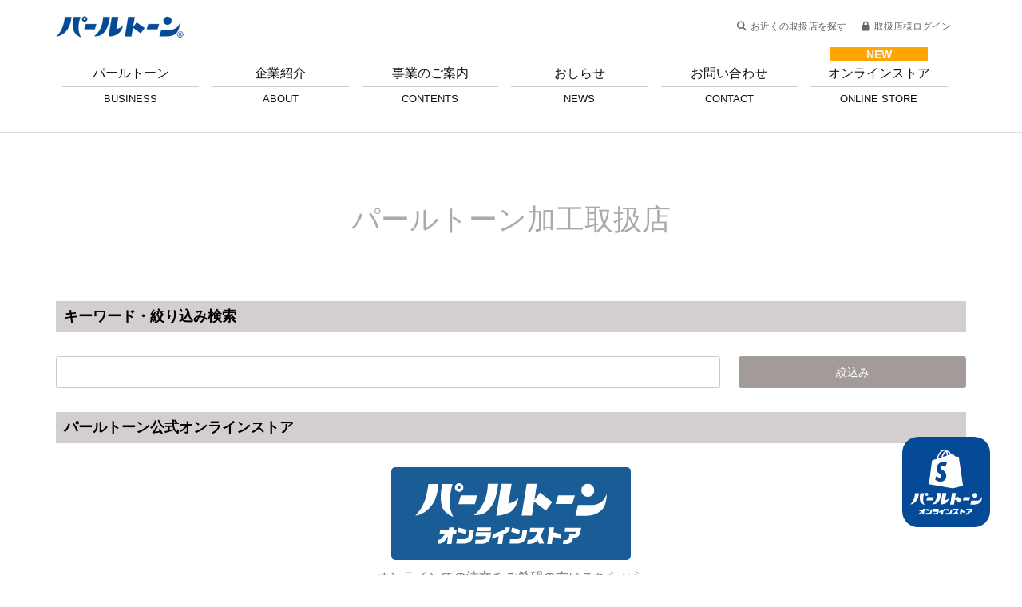

--- FILE ---
content_type: text/html; charset=UTF-8
request_url: https://www.pearltone.com/factory/factory.cgi?r=2&placecd=1&second_class=%E9%87%A7%E8%B7%AF%E5%B8%82
body_size: 31307
content:
<!DOCTYPE html>
<!--[if lt IE 7]><html class="no-js lt-ie9 lt-ie8 lt-ie7"><![endif]-->
<!--[if IE 7]><html class="no-js lt-ie9 lt-ie8"><![endif]-->
<!--[if IE 8]><html class="no-js lt-ie9"><![endif]-->
<!--[if gt IE 8]><!--><html class="no-js"><!--<![endif]-->

<head>
  <!-- Global site tag (gtag.js) - Google Analytics -->
<script async src="https://www.googletagmanager.com/gtag/js?id=UA-84543206-1"></script>
<script>
  window.dataLayer = window.dataLayer || [];
  function gtag(){dataLayer.push(arguments);}
  gtag('js', new Date());

  gtag('config', 'UA-84543206-1');
</script>

<!-- include_html_head -->
<meta http-equiv="Content-Type" content="text/html; charset=utf-8"/>
	<meta name="viewport" content="width=device-width, initial-scale = 1.0, user-scalable = no">
<meta name="keywords" content="パールトーン,パールトーン加工,撥水,はっ水,撥水加工,きもの,安心きもの,水をはじく,汚れを防ぐ,防汚,防汚カーペット,仕立て,クリーニング,トランクルーム,しみ抜き,成人式,振袖,文化財,祇園祭,和服,呉服,汚れ防止,メンテナンス">
<meta name="description" content="株式会社パールトーンのホームページです。和服を中心とした、生地への撥水加工を承っております。">
    <title>撥水加工は安心きもの「パールトーン」｜登録取次店一覧</title>
  <!-- Bootstrap -->
  <link rel="stylesheet"  type="text/css" href="../css/normalize.css" media="all"  />
  <link rel="stylesheet" type="text/css" href="../css/bootstrap.css" media="all" />
  <link rel="stylesheet"  type="text/css" href="../css/default.css" media="all"  />
  <link rel="stylesheet"  type="text/css" href="../css/style.css" media="all"  />
  <link rel="stylesheet"  type="text/css" href="../css/footer.css" media="all"  />
  <link rel="stylesheet" type="text/css" href="../css/flexnav.css" media="all" />
  <link rel="stylesheet" type="text/css" href="../css/animate02.css" media="all" /> 
  <script type="text/JavaScript" src="../js/heightLine.js"></script>

	<!-- Font-Awesome -->
	<link href="https://netdna.bootstrapcdn.com/font-awesome/4.0.1/css/font-awesome.css" rel="stylesheet">
	
    <!-- HTML5 Shim and Respond.js IE8 support of HTML5 elements and media queries -->
  <!-- WARNING: Respond.js doesn't work if you view the page via file:// -->
  <!--[if lt IE 9]>
    <script src="https://oss.maxcdn.com/libs/html5shiv/3.7.0/html5shiv.js"></script>
    <script src="https://oss.maxcdn.com/libs/respond.js/1.3.0/respond.min.js"></script>
  <![endif]-->
  

  <link rel="stylesheet"  type="text/css" href="../css/search.css" media="all"  />
	<script type="text/javascript" src="./js/lineselect.js"></script>


  <link href="https://cdnjs.cloudflare.com/ajax/libs/font-awesome/6.2.1/css/all.min.css" rel="stylesheet">
</head>
<body onLoad="LineInit('skyblue', 'transparent');">

  <!-- <div class="store_pop">
    <i class="fa-brands fa-shopify store-icon"></i>
    <img src="../images/common/logoWH.svg" alt="ストアアイコン">
    <a href="https://onlinestore.pearltone.com/"></a>
  </div> -->


<!-- include_header_menu -->
<div class="store_pop">
  <i class="fa-brands fa-shopify store-icon"></i>
  <img src="../images/common/logoWH.svg" alt="ストアアイコン">
  <a href="https://onlinestore.pearltone.com/"></a>
</div>
<!-- ******************** header_menu ********************  -->
<div id="header">
  <div class="container">

    <div class="row">

      <div class="col-xs-3">
        <div class="toppage">
          <p class="hlogo"><a href="/"><span class="none">撥水加工は安心きもの「パールトーン」</span></a></p>
        </div>
      </div>
      <div class="sns-icon col-xs-9">
        <ul>
          <li><a href="/factory/factory.cgi"><p class="fa fa-search fa-1x"></p><i>お近くの取扱店を探す</i></a></li>
          <li><a href="/member/company_login.cgi"><p class="fa fa-lock fa-1x"></p><i>取扱店様ログイン</i></a></li>
          <!--<li><p class="fa fa-twitter fa-2x"></p><i>Twitter</i></li>-->
          <!--<li><p class="fa fa-facebook fa-1x"></p><a href="https://www.facebook.com/pearltone.kyoto/" target="_blank"><i>Facebook</i></a></li>-->
          <li><nav class="navbar navbar-default" role="navigation">
            <!-- Brand and toggle get grouped for better mobile display -->
            <div class="navbar-header">
              <div class="row">
                <button type="button" class="navbar-toggle" data-toggle="collapse" data-target="#bs-example-navbar-collapse-1">
                  <span class="sr-only">Toggle navigation</span>
                  <span class="icon-bar"></span>
                  <span class="icon-bar"></span>
                  <span class="icon-bar"></span>
                </button>
              </div>
            </div>
            </nav>
          </li>
        </ul>
      </div>
    </div>


    <!-- Collect the nav links, forms, and other content for toggling -->
    <div class="collapse navbar-collapse" id="bs-example-navbar-collapse-1">
      <ul  class="nav navbar-nav">
        <li class="dropdown">
          <a href="../business/" class="dropdown-toggle" data-toggle="dropdown" role="button">パールトーン<p>BUSINESS</p></a>
          <ul class="dropdown-menu wow fadeIn" role="menu" data-wow-duration="0.4s">
            <li class="sub_busibness"><a href="../business/index.html">パールトーン加工とは</a></li>
            <li class="sub_busibness"><a href="../business/support.html">安心の生産・サポート体制</a></li>
            <li class="sub_busibness"><a href="../business/safe_kimono.html">安心きもの</a></li>
            <li class="sub_busibness"><a href="../business/wafukunotomo.html">和服の友</a></li>
            <!--<li class="sub_busibness"><a href="../business/casestudy.html">伝統文化の加工事例</a></li>-->
            <li class="sub_busibness"><a href="../factory/factory.cgi">お近くの取扱店を探す</a></li>
            <li class="sub_busibness"><a href="../business/voice.html">お客様の声</a></li>
          </ul>
        </li>
        <li><a href="../about/">企業紹介<p>ABOUT</p></a></li>
        <li class="dropdown">
          <a href="../contents/" class="dropdown-toggle" data-toggle="dropdown" role="button">事業のご案内<p>CONTENTS</p></a>
          <ul class="dropdown-menu wow fadeIn" role="menu" data-wow-duration="0.4s">
            <!--<li class="sub_contents"><a href="../contents/index.html">きもの文化を守る活動</a></li>-->
            <li class="sub_contents"><a href="../contents/kuwanoki.html">桑の木プロジェクト</a></li>
            <li class="sub_busibness"><a href="../contents/market_development.html">新市場開発</a></li>
            <!--<li class="sub_contents"><a href="../contents/outdoor.html">パールトーンでアウトドア</a></li>-->
            <li class="sub_contents"><a href="../contents/booklet.html">カタログ</a></li>
          </ul>
        </li>
        <li><a href="../info/">おしらせ<p>NEWS</p></a></li>
        <li><a href="https://www.pearltone.com/contact/">お問い合わせ<p>CONTACT</p></a></li>
        <li><a href="https://onlinestore.pearltone.com/">オンラインストア<p class="newstore">ONLINE STORE</p></a></li>
      </ul>
    </div><!-- /.menu -->
  </div>
</div>

<!-- ********************  /header_menu ******************** -->

<!--
<li>取扱店検索</li>



 -->


	<div id="content_lower">
<div class="container">

<h1 class="title">パールトーン加工取扱店</h1>





  </div>
         <!-- 絞り込みキーワード検索 -->
          <div class="container">
   <h3 class="serch_sttl">キーワード・絞り込み検索</h3>
<form method="GET" action="factory.cgi">
<input type="hidden" name="mode" value="search">
<input type="hidden" name="r" value="2">
<input type="hidden" name="placecd" value="1">
<input type="hidden" name="second_class" value="釧路市">
<input type="hidden" name="c110" value="">

  <!-- 桑の葉チェックボックス -->
  <!-- 
<input type="checkbox" name="srv_1" value="1" > 桑の木プロジェクト賛同取扱店
 -->

<div>
  <input type="text" name="freeword" value="" class="form-control serchbox">
<input type="submit" value="絞込み"  class="btn serchbtn">
</div>
  </form>

<h3 class="serch_sttl"style="margin-top:100px;">パールトーン公式オンラインストア</h3>
<style>
  .storelink{
    display: block;
    margin: 0 auto;
    background: #1a5c96;
    width: 300px;
    padding: 20px 30px;
    border-radius: 5px;
    transition: .3s;
    &:hover{
      background:#4b9e13; ;
      img{
        opacity:1;
        }
    }
  }
  </style>
  
  <a class="storelink" href="https://onlinestore.pearltone.com/">
    <img src="../images/logoWH.svg" alt="">
  </a>
  <p style="text-align: center;margin-top:10px;">オンラインでの注文をご希望の方はこちらから</p>



</div><!--container-->



<!-- 絞り込みキーワード検索 -->

<!-- 第二分類一覧 -->
  <div class="container">
    <div id="secondloop">
      <div class="pc_map">

<h3 class="place place_code1">北海道</h3>
  <ul class="secondloop_list">

	<li><a href="./factory.cgi?r=2&placecd=1&second_class=%e5%87%bd%e9%a4%a8%e5%b8%82">函館市  (3)</a></li>

	<li><a href="./factory.cgi?r=2&placecd=1&second_class=%e5%8c%97%e8%a6%8b%e5%b8%82">北見市  (1)</a></li>

	<li><a href="./factory.cgi?r=2&placecd=1&second_class=%e5%8d%83%e6%ad%b3%e5%b8%82">千歳市  (1)</a></li>

	<li><a href="./factory.cgi?r=2&placecd=1&second_class=%e5%b8%af%e5%ba%83%e5%b8%82">帯広市  (1)</a></li>

	<li><a href="./factory.cgi?r=2&placecd=1&second_class=%e6%9c%ad%e5%b9%8c%e5%b8%82">札幌市  (17)</a></li>

	<li><a href="./factory.cgi?r=2&placecd=1&second_class=%e6%b1%9f%e5%88%a5%e5%b8%82">江別市  (1)</a></li>

	<li><a href="./factory.cgi?r=2&placecd=1&second_class=%e7%be%8e%e5%94%84%e5%b8%82">美唄市  (1)</a></li>

	<li><a href="./factory.cgi?r=2&placecd=1&second_class=%e8%8b%ab%e5%b0%8f%e7%89%a7%e5%b8%82">苫小牧市  (2)</a></li>

	<li><a href="./factory.cgi?r=2&placecd=1&second_class=%e9%87%a7%e8%b7%af%e5%b8%82">釧路市  (3)</a></li>

    </ul>

    
  </div>
     </div>
        </div>
        <!--container-->

<!-- 第二分類一覧 -->

<!--取扱店リスト-->
<div class="container">


<h3 class="place" id="second_area">釧路市</h3>
<table border="0" cellpadding="0" cellspacing="0" id="table_factory" class="table-hover">
<thead>
<tr>
	<th class="txt_center">店舗名</th>
	<th class="txt_center">所在地</th>
<!--  <th class="txt_center">業種区分</th> -->
 <!-- <th class="txt_center">桑の木P賛同店</th>-->
<!--	<th class="txt_center">店舗イメージ</th> -->
</tr>
		</thead>
		<tbody>

<tr>
	<th class="smp_arrow">
		<a href="#" onClick="window.open('factory.cgi?mode=detail&company_id=491','');">岡野絹物店</a> 
      <!--（認証番号：491） -->
	</th>
	<td>北海道釧路市末広町6-1</td>
      <!--<BR>TEL：<a href="tel:0154-25-5291">0154-25-5291</a>&nbsp; -->
<!-- <td>呉服店&nbsp;</td> -->
<!--<td class="txt_center">&nbsp;</td>-->
<!-- <td class="txt_center">
		&nbsp;
		&nbsp;
		&nbsp;
		&nbsp;
</td> -->
<!--	<td class="normalcell" id="line491"></td> -->
</tr>


<tr>
	<th class="smp_arrow">
		<a href="#" onClick="window.open('factory.cgi?mode=detail&company_id=2','');">丸モ畑呉服店</a> 
      <!--（認証番号：2） -->
	</th>
	<td>北海道釧路市北大通11丁目3</td>
      <!--<BR>TEL：<a href="tel:0154-22-4104">0154-22-4104</a>&nbsp; -->
<!-- <td>呉服店&nbsp;</td> -->
<!--<td class="txt_center">&nbsp;</td>-->
<!-- <td class="txt_center">
		&nbsp;
		&nbsp;
		&nbsp;
		&nbsp;
</td> -->
<!--	<td class="normalcell" id="line2"></td> -->
</tr>


<tr>
	<th class="smp_arrow">
		<a href="#" onClick="window.open('factory.cgi?mode=detail&company_id=490','');">花いち都屋　釧路店</a> 
      <!--（認証番号：490） -->
	</th>
	<td>北海道釧路市旭町30-12　第1エーワンビル1F</td>
      <!--<BR>TEL：<a href="tel:0154-21-5055">0154-21-5055</a>&nbsp; -->
<!-- <td>呉服店&nbsp;</td> -->
<!--<td class="txt_center">&nbsp;</td>-->
<!-- <td class="txt_center">
		&nbsp;
		&nbsp;
		&nbsp;
		&nbsp;
</td> -->
<!--	<td class="normalcell" id="line490"></td> -->
</tr>


</tbody>
</table>


<!--取扱店リスト-->
</div><!--container-->


  <!-- 都道府県一覧 -->
            <div class="container">
              <div class="smp_map">
    <h3 class="serch_sttl">都道府県から検索</h3>
<select name="select" onChange="location.href=value;" class="form-control">
  <option value="" selected>都道府県を選択</option>

<option value="./factory.cgi?r=1&placecd=1#secondloop">北海道 (30)</option>


<option value="./factory.cgi?r=1&placecd=2#secondloop">青森県 (5)</option>


<option value="./factory.cgi?r=1&placecd=3#secondloop">岩手県 (9)</option>


<option value="./factory.cgi?r=1&placecd=4#secondloop">宮城県 (10)</option>


<option value="./factory.cgi?r=1&placecd=5#secondloop">秋田県 (7)</option>


<option value="./factory.cgi?r=1&placecd=6#secondloop">山形県 (6)</option>


<option value="./factory.cgi?r=1&placecd=7#secondloop">福島県 (11)</option>


<option value="./factory.cgi?r=1&placecd=8#secondloop">茨城県 (16)</option>


<option value="./factory.cgi?r=1&placecd=9#secondloop">栃木県 (7)</option>


<option value="./factory.cgi?r=1&placecd=10#secondloop">群馬県 (12)</option>


<option value="./factory.cgi?r=1&placecd=11#secondloop">埼玉県 (14)</option>


<option value="./factory.cgi?r=1&placecd=12#secondloop">千葉県 (15)</option>


<option value="./factory.cgi?r=1&placecd=13#secondloop">東京都 (37)</option>


<option value="./factory.cgi?r=1&placecd=14#secondloop">神奈川県 (18)</option>


<option value="./factory.cgi?r=1&placecd=15#secondloop">新潟県 (11)</option>


<option value="./factory.cgi?r=1&placecd=16#secondloop">富山県 (13)</option>


<option value="./factory.cgi?r=1&placecd=17#secondloop">石川県 (14)</option>


<option value="./factory.cgi?r=1&placecd=18#secondloop">福井県 (11)</option>


<option value="./factory.cgi?r=1&placecd=19#secondloop">山梨県 (5)</option>


<option value="./factory.cgi?r=1&placecd=20#secondloop">長野県 (14)</option>


<option value="./factory.cgi?r=1&placecd=21#secondloop">岐阜県 (16)</option>


<option value="./factory.cgi?r=1&placecd=22#secondloop">静岡県 (16)</option>


<option value="./factory.cgi?r=1&placecd=23#secondloop">愛知県 (48)</option>


<option value="./factory.cgi?r=1&placecd=24#secondloop">三重県 (21)</option>


<option value="./factory.cgi?r=1&placecd=25#secondloop">滋賀県 (2)</option>


<option value="./factory.cgi?r=1&placecd=26#secondloop">京都府 (8)</option>


<option value="./factory.cgi?r=1&placecd=27#secondloop">大阪府 (20)</option>


<option value="./factory.cgi?r=1&placecd=28#secondloop">兵庫県 (12)</option>


<option value="./factory.cgi?r=1&placecd=29#secondloop">奈良県 (7)</option>


<option value="./factory.cgi?r=1&placecd=30#secondloop">和歌山県 (6)</option>


<option value="./factory.cgi?r=1&placecd=31#secondloop">鳥取県 (2)</option>


<option value="./factory.cgi?r=1&placecd=32#secondloop">島根県 (4)</option>


<option value="./factory.cgi?r=1&placecd=33#secondloop">岡山県 (7)</option>


<option value="./factory.cgi?r=1&placecd=34#secondloop">広島県 (2)</option>


<option value="./factory.cgi?r=1&placecd=35#secondloop">山口県 (5)</option>


<option value="./factory.cgi?r=1&placecd=36#secondloop">徳島県 (3)</option>


<option value="./factory.cgi?r=1&placecd=37#secondloop">香川県 (6)</option>


<option value="./factory.cgi?r=1&placecd=38#secondloop">愛媛県 (4)</option>


<option value="./factory.cgi?r=1&placecd=39#secondloop">高知県 (2)</option>


<option value="./factory.cgi?r=1&placecd=40#secondloop">福岡県 (8)</option>


<option value="./factory.cgi?r=1&placecd=41#secondloop">佐賀県 (2)</option>


<option value="./factory.cgi?r=1&placecd=42#secondloop">長崎県 (2)</option>


<option value="./factory.cgi?r=1&placecd=43#secondloop">熊本県 (3)</option>


<option value="./factory.cgi?r=1&placecd=44#secondloop">大分県 (3)</option>


<option value="./factory.cgi?r=1&placecd=45#secondloop">宮崎県 (5)</option>


<option value="./factory.cgi?r=1&placecd=46#secondloop">鹿児島県 (3)</option>



<option value="#">沖縄県(0)</option>
  

  </select>
    </div>

    <!-- 第二分類一覧 -->
  <div class="smp_loop">

<h3 class="place place_code1" id="secondloop">北海道</h3>
  <ul class="secondloop_list">

	<li><a href="./factory.cgi?r=2&placecd=1&second_class=%e5%87%bd%e9%a4%a8%e5%b8%82#second_area">函館市 (3)</a> </li>

	<li><a href="./factory.cgi?r=2&placecd=1&second_class=%e5%8c%97%e8%a6%8b%e5%b8%82#second_area">北見市 (1)</a> </li>

	<li><a href="./factory.cgi?r=2&placecd=1&second_class=%e5%8d%83%e6%ad%b3%e5%b8%82#second_area">千歳市 (1)</a> </li>

	<li><a href="./factory.cgi?r=2&placecd=1&second_class=%e5%b8%af%e5%ba%83%e5%b8%82#second_area">帯広市 (1)</a> </li>

	<li><a href="./factory.cgi?r=2&placecd=1&second_class=%e6%9c%ad%e5%b9%8c%e5%b8%82#second_area">札幌市 (17)</a> </li>

	<li><a href="./factory.cgi?r=2&placecd=1&second_class=%e6%b1%9f%e5%88%a5%e5%b8%82#second_area">江別市 (1)</a> </li>

	<li><a href="./factory.cgi?r=2&placecd=1&second_class=%e7%be%8e%e5%94%84%e5%b8%82#second_area">美唄市 (1)</a> </li>

	<li><a href="./factory.cgi?r=2&placecd=1&second_class=%e8%8b%ab%e5%b0%8f%e7%89%a7%e5%b8%82#second_area">苫小牧市 (2)</a> </li>

	<li><a href="./factory.cgi?r=2&placecd=1&second_class=%e9%87%a7%e8%b7%af%e5%b8%82#second_area">釧路市 (3)</a> </li>

    </ul>

  </div>
<!-- 第二分類一覧 -->

</div><!--container-->

<!--<a href="./factory.cgi?r=1&placecd=1">北海道</a>(30)
<a href="./factory.cgi?r=1&placecd=2">青森県</a>(5)
<a href="./factory.cgi?r=1&placecd=3">岩手県</a>(9)
<a href="./factory.cgi?r=1&placecd=4">宮城県</a>(10)
<a href="./factory.cgi?r=1&placecd=5">秋田県</a>(7)
<a href="./factory.cgi?r=1&placecd=6">山形県</a>(6)
<a href="./factory.cgi?r=1&placecd=7">福島県</a>(11)
<a href="./factory.cgi?r=1&placecd=8">茨城県</a>(16)
<a href="./factory.cgi?r=1&placecd=9">栃木県</a>(7)
<a href="./factory.cgi?r=1&placecd=10">群馬県</a>(12)
<a href="./factory.cgi?r=1&placecd=11">埼玉県</a>(14)
<a href="./factory.cgi?r=1&placecd=12">千葉県</a>(15)
<a href="./factory.cgi?r=1&placecd=13">東京都</a>(37)
<a href="./factory.cgi?r=1&placecd=14">神奈川県</a>(18)
<a href="./factory.cgi?r=1&placecd=15">新潟県</a>(11)
<a href="./factory.cgi?r=1&placecd=16">富山県</a>(13)
<a href="./factory.cgi?r=1&placecd=17">石川県</a>(14)
<a href="./factory.cgi?r=1&placecd=18">福井県</a>(11)
<a href="./factory.cgi?r=1&placecd=19">山梨県</a>(5)
<a href="./factory.cgi?r=1&placecd=20">長野県</a>(14)
<a href="./factory.cgi?r=1&placecd=21">岐阜県</a>(16)
<a href="./factory.cgi?r=1&placecd=22">静岡県</a>(16)
<a href="./factory.cgi?r=1&placecd=23">愛知県</a>(48)
<a href="./factory.cgi?r=1&placecd=24">三重県</a>(21)
<a href="./factory.cgi?r=1&placecd=25">滋賀県</a>(2)
<a href="./factory.cgi?r=1&placecd=26">京都府</a>(8)
<a href="./factory.cgi?r=1&placecd=27">大阪府</a>(20)
<a href="./factory.cgi?r=1&placecd=28">兵庫県</a>(12)
<a href="./factory.cgi?r=1&placecd=29">奈良県</a>(7)
<a href="./factory.cgi?r=1&placecd=30">和歌山県</a>(6)
<a href="./factory.cgi?r=1&placecd=31">鳥取県</a>(2)
<a href="./factory.cgi?r=1&placecd=32">島根県</a>(4)
<a href="./factory.cgi?r=1&placecd=33">岡山県</a>(7)
<a href="./factory.cgi?r=1&placecd=34">広島県</a>(2)
<a href="./factory.cgi?r=1&placecd=35">山口県</a>(5)
<a href="./factory.cgi?r=1&placecd=36">徳島県</a>(3)
<a href="./factory.cgi?r=1&placecd=37">香川県</a>(6)
<a href="./factory.cgi?r=1&placecd=38">愛媛県</a>(4)
<a href="./factory.cgi?r=1&placecd=39">高知県</a>(2)
<a href="./factory.cgi?r=1&placecd=40">福岡県</a>(8)
<a href="./factory.cgi?r=1&placecd=41">佐賀県</a>(2)
<a href="./factory.cgi?r=1&placecd=42">長崎県</a>(2)
<a href="./factory.cgi?r=1&placecd=43">熊本県</a>(3)
<a href="./factory.cgi?r=1&placecd=44">大分県</a>(3)
<a href="./factory.cgi?r=1&placecd=45">宮崎県</a>(5)
<a href="./factory.cgi?r=1&placecd=46">鹿児島県</a>(3)
沖縄県(0)
-->
  <!-- 都道府県一覧 -->
 <div class="pc_map">
  <div class="container">
     <h3 class="serch_sttl">エリアマップから検索</h3>
    <div class="col-md-10 col-md-offset-1 col-sm-12">
   <img src="/factory/images/map.png" usemap="#Map" class="img-responsive center-block">
    <map name="Map">
      <area shape="poly" href="./factory.cgi?r=1&placecd=1" alt="北海道" coords="1058,264,1337,265,1338,10,973,10,974,342,1059,343">
      <area shape="poly" href="./factory.cgi?r=1&placecd=2" alt="青森県" coords="1046,366,973,366,974,436,1235,436,1235,366,1119,366,1120,395,1045,396">
      <area shape="rect" href="./factory.cgi?r=1&placecd=3" alt="岩手県" coords="1107,440,1234,526">
      <area shape="rect" href="./factory.cgi?r=1&placecd=4" alt="宮城県" coords="1107,529,1234,627">
      <area shape="rect" href="./factory.cgi?r=1&placecd=5" alt="秋田県" coords="973,441,1103,525">
      <area shape="poly" href="./factory.cgi?r=1&placecd=6" alt="山形県" coords="974,529,1104,529,1104,626,1029,626,1030,615,974,616">
      <area shape="rect" href="./factory.cgi?r=1&placecd=7" alt="福島県" coords="1029,630,1233,718">
      <area shape="rect" href="./factory.cgi?r=1&placecd=8" alt="茨城県" coords="1140,720,1234,854">
      <area shape="rect" href="./factory.cgi?r=1&placecd=9" alt="栃木県" coords="1048,720,1137,790">
      <area shape="rect" href="./factory.cgi?r=1&placecd=10" alt="群馬県" coords="962,720,1046,791">
      <area shape="poly" href="./factory.cgi?r=1&placecd=11" alt="埼玉県" coords="962,794,1136,793,1136,841,1020,841,1020,818,961,818">
      <area shape="poly" href="./factory.cgi?r=1&placecd=12" alt="千葉県" coords="1139,856,1234,855,1235,967,1152,967,1151,883,1138,884">
      <area shape="poly" href="./factory.cgi?r=1&placecd=13" alt="東京都" coords="1136,885,1136,843,1019,844,1018,892,1108,892,1109,885">
      <area shape="rect" href="./factory.cgi?r=1&placecd=14" alt="神奈川県" coords="1018,896,1108,948">
      <area shape="poly" href="./factory.cgi?r=1&placecd=15" alt="新潟県" coords="829,674,974,619,1027,619,1027,718,829,718">
      <area shape="poly" href="./factory.cgi?r=1&placecd=16" alt="富山県" coords="735,709,826,675,826,754,735,754">
      <area shape="poly" href="./factory.cgi?r=1&placecd=17" alt="石川県" coords="651,664,713,663,713,719,732,710,733,740,635,739,653,732">
      <area shape="poly" href="./factory.cgi?r=1&placecd=18" alt="福井県" coords="626,742,617,748,618,778,732,777,732,742">
      <area shape="rect" href="./factory.cgi?r=1&placecd=19" alt="山梨県" coords="923,822,1016,886">
      <area shape="poly" href="./factory.cgi?r=1&placecd=20" alt="長野県" coords="829,720,829,758,813,758,812,893,919,893,919,818,959,818,958,721">
      <area shape="poly" href="./factory.cgi?r=1&placecd=21" alt="岐阜県" coords="735,758,810,757,810,893,726,893,726,780,736,781">
      <area shape="poly" href="./factory.cgi?r=1&placecd=22" alt="静岡県" coords="849,896,922,896,923,888,1016,888,1016,962,959,962,959,938,928,939,880,962,848,962">
      <area shape="poly" href="./factory.cgi?r=1&placecd=23" alt="愛知県" coords="726,895,844,895,845,962,754,962,755,919,725,919">
      <area shape="rect" href="./factory.cgi?r=1&placecd=24" alt="三重県" coords="686,884,723,1042">
      <area shape="rect" href="./factory.cgi?r=1&placecd=25" alt="滋賀県" coords="642,780,723,882">
      <area shape="poly" href="./factory.cgi?r=1&placecd=26" alt="京都府" coords="590,746,615,745,614,781,640,781,639,847,590,847">
      <area shape="poly" href="./factory.cgi?r=1&placecd=27" alt="大阪府" coords="591,851,639,851,640,943,601,944,602,862,591,861">
      <area shape="rect" href="./factory.cgi?r=1&placecd=28" alt="兵庫県" coords="521,746,587,862">
      <area shape="rect" href="./factory.cgi?r=1&placecd=29" alt="奈良県" coords="641,885,684,966">
      <area shape="poly" href="./factory.cgi?r=1&placecd=30" alt="和歌山県" coords="601,948,639,947,639,968,683,967,683,1041,601,1041">
      <area shape="rect" href="./factory.cgi?r=1&placecd=31" alt="鳥取県" coords="453,745,518,786">
      <area shape="rect" href="./factory.cgi?r=1&placecd=32" alt="島根県" coords="383,746,450,786">
      <area shape="rect" href="./factory.cgi?r=1&placecd=33" alt="岡山県" coords="452,789,518,862">
      <area shape="rect" href="./factory.cgi?r=1&placecd=34" alt="広島県" coords="382,789,450,863">
      <area shape="rect" href="./factory.cgi?r=1&placecd=35" alt="山口県" coords="341,745,379,862">
      <area shape="rect" href="./factory.cgi?r=1&placecd=36" alt="徳島県" coords="485,917,588,953">
      <area shape="rect" href="./factory.cgi?r=1&placecd=37" alt="香川県" coords="486,882,588,915">
      <area shape="rect" href="./factory.cgi?r=1&placecd=38" alt="愛媛県" coords="377,882,483,954">
      <area shape="rect" href="./factory.cgi?r=1&placecd=39" alt="高知県" coords="377,956,589,1001">
      <area shape="rect" href="./factory.cgi?r=1&placecd=40" alt="福岡県" coords="201,745,332,858">
      <area shape="poly" href="./factory.cgi?r=1&placecd=41" alt="佐賀県" coords="124,745,198,745,198,858,139,858,139,845,123,846">
      <area shape="rect" href="./factory.cgi?r=1&placecd=42" alt="長崎県" coords="64,744,120,846">
      <area shape="rect" href="./factory.cgi?r=1&placecd=43" alt="熊本県" coords="139,861,219,1034">
      <area shape="rect" href="./factory.cgi?r=1&placecd=44" alt="大分県" coords="222,861,332,928">
      <area shape="rect" href="./factory.cgi?r=1&placecd=45" alt="宮崎県" coords="222,929,332,1048">
      <area shape="poly" href="./factory.cgi?r=1&placecd=46" alt="鹿児島県" coords="139,1035,219,1037,219,1049,333,1049,332,1088,140,1087">
      <area shape="rect" href="./factory.cgi?r=1&placecd=47" alt="沖縄県" coords="15,1012,63,1114">
    </map>
 </div>
   </div>
    </div><!--container-->






      <!-- ブランドサイトリンク -->
<p><a href="http://www.pearltone.kyoto/" target="_blank"><img src="../images/common/bnr_pt_kyoto_pc.jpg" alt="パールトーンブランドサイト" class="switch img-responsive center-block"></a></p>
<!-- /ブランドサイトリンク -->
	  	</div><!-- /content -->

</div>	<!-- /content_lower -->

<!-- include_footer -->
  	<!-- ******************** footer ******************** -->
        <div id="page-top"><a href="#content_lower">PAGE TOP</a></div>
            	<div class="slide" id="footer" data-slide="6">
<div class="container">
<div class="row">
			<div class="col-sm-3">
				<p><img src="../images/common/logo_footer.png" alt="パールトーン"></p>
				<address>
				株式会社パールトーン<br>
				〒615-0005 京都市右京区西院春栄町2-1<br>
				TEL.<a href="tel:075-312-1121">075-312-1121</a>
				</address>
              <ul class="sns_link">
                <li>
                  <a href="https://twitter.com/pearltone_kyoto">
                    <i class="fa-brands fa-square-twitter fa-3x"></i>
                  </a>
                </li>
                <li>
                  <a href="https://www.facebook.com/pearltone.kyoto/">
                    <i class="fa-brands fa-square-facebook  fa-3x"></i>
                  </a>
                </li>
                <li><a href="https://www.instagram.com/pearltone_kyoto/">
                  <i class="fa-brands fa-square-instagram fa-3x"></i></a></li>
              </ul>
	</div>

	<div class="col-sm-3 inner">
      <p class="sub_ttl">BUSINESS</p>
      <ul class="f_navi">
      <li><a href="../business/index.html">パールトーン加工とは</a></li>
      <li><a href="../business/support.html">安心の生産・サポート体制</a></li>
      <li><a href="../business/safe_kimono.html">安心きもの</a></li>
      <li><a href="../business/wafukunotomo.html">和服の友</a></li>
	  <!--<li><a href="../business/casestudy.html">伝統文化の加工事例</a></li>-->
      <li><a href="../factory/factory.cgi">お近く取扱店を探す</a></li>
	  <li><a href="../business/voice.html">お客様の声</a></li>
      </ul>
	</div>

	<div class="col-sm-3 inner">
       <p class="sub_ttl">CONTENTS</p>
      <ul class="f_navi">
	  <!--<li><a href="../contents/index.html">きもの文化を守る活動</a></li>-->
      <li><a href="../contents/kuwanoki.html">桑の木プロジェクト</a></li>
      <li><a href="../contents/kuwanoki.html">新市場開発</a></li>
      <!--<li><a href="../contents/outdoor.html">パールトーンでアウトドア</a></li>-->
      <li><a href="../contents/booklet.html">カタログ</a></li>
      </ul>
	</div>

			<div class="col-sm-3 inner">
       <p class="sub_ttl">ABOUT</p>
      <ul class="f_navi">
        <li><a href="../about/">会社概要</a></li>
      <li><a href="../about/index.html#message">企業理念</a></li>
      <li><a href="../about/index.html#history">沿革</a></li>
      <li><a href="https://www.pearltone.com/contact/">お問い合わせ</a></li>
      <li><a href="../contact/ppolicy.html">個人情報の取り扱いについて</a></li>
      </ul>
	</div>
</div><!--footer_row -->
</div><!--footer_container -->

</div>
	<!--********************  /footer ******************** -->


   <!-- jQuery (necessary for Bootstrap's JavaScript plugins) -->
  <script src="https://code.jquery.com/jquery.js"></script>
  <!-- Include all compiled plugins (below), or include individual files as needed -->
  <script src="../js/bootstrap.js"></script>

<script src="http://ajax.googleapis.com/ajax/libs/jquery/1.9.1/jquery.min.js"></script>
	<script type="text/javascript" src="../js/waypoints.min.js"></script>
	<script type="text/javascript" src="../js/jquery.easing.1.3.js"></script>
	<script type="text/javascript" src="../js/ptop.js"></script>
	<script type="text/javascript" src="../js/switch.js"></script>
	<!--<script type="text/javascript" src="../js/scripts.js"></script>-->

<script src="../js/wow.min.js"></script>
<script>
	wow = new WOW(
		{
		boxClass: 'wow',
		animateClass: 'animated',
		offset:0,
		mobile: false
		}
	);
	wow.init();
  </script>


  <script type="text/javascript" src="/js/jquery.rwdImageMaps.js"></script>
<script>
$(function(){
  $('img[usemap]').rwdImageMaps();
});
</script>

  <script type="text/javascript">
$(window).resize(function(){
    //windowの幅をxに代入
    var x = $(window).width();
    //windowの分岐幅をyに代入
    var y = 767;
    if (x <= y) {
        $('#colorBox').addClass('redbox').removeClass('bluebox');
        $('#imageBox').addClass('morning-b').removeClass('morning-a');
    }else{
        $('#colorBox').addClass('bluebox').removeClass('redbox');
        $('#imageBox').addClass('morning-a').removeClass('morning-b');
    }
});
</script>


</body>
</html>


--- FILE ---
content_type: text/css
request_url: https://www.pearltone.com/css/default.css
body_size: 8986
content:
@charset "utf-8";


/* --------------------------------
Common
-------------------------------- */
html {
  overflow: auto;
}
* html {
  overflow: hidden;
  overflow-x: auto;
  height: 100%;
}
body {
  font-family: YuGothic, 'Yu Gothic', 游ゴシック体, 游ゴシック, 'ヒラギノ角ゴ ProN W3', 'Hiragino Kaku Gothic ProN', 'ヒラギノ角ゴ Pro W3', 'Hiragino Kaku Gothic Pro', メイリオ, Meiryo, 'MS ゴシック', 'MS Gothic', sans-serif, normal;
  line-height: 1.5em;
  font-size:16px ;
  font-size:1.6rem;
  /*	background-color:#E7EAED;*/
  background-color:#fff;
  color: #777;
  -webkit-text-size-adjust: 100%;
  overflow-x: hidden;
  height: 100%;
  position: relative;
}

* html body {
  overflow-y: auto;
}

.wrap {
  overflow: hidden;
}
.sp_b20{margin-bottom:20px ;}
.sp_b30{margin-bottom:30px ;}
.sp_tate50{margin:50px 0px ;}
.img_sp15 img{padding-bottom:15px ;}

@media only screen and (min-width: 768px) { .top_message { width: 750px; } }
@media only screen and (min-width: 992px) { .top_message { width: 970px; } }
@media only screen and (min-width: 1200px) { .top_message { width: 1170px; } }

.switch {
  visibility: hidden;
}

#page-top {
  position: fixed;
  bottom: 0px;
  right: 0px;
  font-size: 12px;
  font-size:1.2rem;
  width: 100%;
  z-index:2000;
}
#page-top a {
  background: #111;
  text-decoration: none;
  color: #fff;
  padding: 17px 0;
  text-align: center;
  display: block;
  border-radius: 0px;
}
@media (max-width: 767px){
  #page-top {
    position: fixed;
    bottom: 0px;
    right: initial;
    font-size: 12px;
    font-size:1.2rem;
    width: 100%;

  }
  #page-top a {
/*    padding: 10px 0;*/
  }
}
#page-top a:hover {
  text-decoration: none;
  background: #333;
}

.mincho {
  font-weight:normal;
  font-family: "游明朝", YuMincho, "ヒラギノ明朝 ProN W3", "Hiragino Mincho ProN", "HG明朝E", "ＭＳ Ｐ明朝", "ＭＳ 明朝", serif;
}

.red{
  color:#C33;
}

.gray{
  color: #C1C1C1;
}

.gothic {
  /* font-size: 40px;
  font-size: 4.0rem;*/
  font-family: YuGothic, 'Yu Gothic', 游ゴシック体, 游ゴシック, 'ヒラギノ角ゴ ProN W3', 'Hiragino Kaku Gothic ProN', 'ヒラギノ角ゴ Pro W3', 'Hiragino Kaku Gothic Pro', メイリオ, Meiryo, 'MS ゴシック', 'MS Gothic', sans-serif, normal;
}

strong img{
  margin:30px auto;
  text-align:center;
}

strong{
  font-size:24px ;
  font-size:2.4rem;
  font-weight: 400;
  line-height:1.6;
  color: #933;
}

input[type=submit]{
  font-family: FontAwesome /*FontAwesomeをフォント指定*/;
}

a:link,a:visited {
  color: #777;
  text-decoration: none;
}

a:hover,a:active {
  color: #111;
  text-decoration: underline;
}

a img {
  -webkit-transition: 0.3s ease-in-out;
  -moz-transition: 0.3s ease-in-out;
  -o-transition: 0.3s ease-in-out;
  transition: 0.3s ease-in-out;
}

a:hover img {
  opacity: 0.6;
  filter: alpha(opacity=60);
  -moz-opacity:0.60;
  opacity:0.60;
}

/* IE8 */
html>/**/body a:hover img {
  display /***/:inline-block9;
  zoom /***/: 1;
}

/* 新旧Firefox */
a:hover img, x:-moz-any-link { background: #fff;}
a:hover img, x:-moz-any-link, x:default { background: #fff;}

#head_img{
  position:relative;
  margin-top:-220px ;
}

#obi {
  width:100%;
  background-repeat: no-repeat;
  background-position: top center;
  position: absolute;
  bottom: -1px;
  content: url("../images/obi.png") ;
}

#sub_menu{
  margin-bottom:20px ;
  padding:0px ;
  border-top:1px solid #111;
  border-bottom:1px solid #111;
}

#sub_menu ul{
  margin:0px auto ;
  padding:0px 0px;
  width:100%;
  max-width:1150px ;
  text-align:center;
}

#sub_menu li{
  display:inline-block;
  border-left:1px dotted #999 ;
  font-size:14px ;
  font-family:1.4rem;
  zoom: 1;
}

#sub_menu li a{
  display:block;
  background:#FFF;
  margin:0px ;
  padding:10px 15px;
  text-align:center;
  color:#111;
}

#sub_menu li a:hover{
  font-weight:700;
  text-decoration:none;
  color:#111;
}

#sub_menu li.rightside{
  border-right:1px dotted #999 ;
}

/* --------------------------------
PANKUZU
-------------------------------- */
#pan ol{
  text-align:right;
}
#pan ol li {
  display: inline;
  list-style-type: none;
}
#pan ol li:before {
  content: " > ";
}
#pan ol li:first-child:before {
  content:"";
}

#pan ol li  a:link,#pan ol li  a:visited{
  color:#1F9ABD;
}

#pan ol li  a:hover,#pan ol li  a:active{
  color:#1F9ABD;
  text-decoration:underline;
}

.bk{
  color:#000;
  font-family: "游明朝", YuMincho, "ヒラギノ明朝 ProN W3", "Hiragino Mincho ProN", "HG明朝E", "ＭＳ Ｐ明朝", "ＭＳ 明朝", serif;
}


@media only screen and (max-width: 767px){
  #pan ol{
    display:none;
  }

  strong{
    font-size:18px ;
    font-size:1.8rem;
    font-weight: 600;
    line-height:1.6;
    color: #933;
  }

}

#content{
  padding-top:30px ;
  background:#FFF;
}

#content_top{
  padding-top:0px ;
  background:#FFF;
}

#content_lower{
  padding-top:220px ;
  padding-bottom:50px ;
  background:#FFF;
}

#content_agent{
  margin:0px 0px 100px 0;
}

.container{
  padding-bottom:20px ;

}

#header .container{
  margin-bottom:0px ;
  padding-bottom:0px ;
}

input[type=checkbox], input[type=radio] {
  margin: 0px;
}

.navbar-collapse {
  padding-right: -15px;
  padding-left: -15px;
}


dt {
  font-weight:normal;
  padding-bottom:5px ;
  color:#000;
}

dd {
  padding-bottom:15px ;
}

.btm50{
  margin-bottom:50px ;
}
/* Slider */
.slick-loading .slick-list {
  background: #fff url('ajax-loader.gif') center center no-repeat;
}

/* Arrow */

.slick_prev,
.slick_next {
  font-size: 18px;
  font-size: 1.8rem;
  width: 40px; height: 40px;
  line-height: 40px;
}

/* Dots */
.slick-slider {
  margin-bottom: 30px;
}

.slick-dots {
  position: absolute;
  display: block;
  width: 100%;
  padding: 0;
  list-style: none;
  text-align: center;
}

.slick-dots li {
  position: relative;
  display: inline-block;
  width: 20px;
  height: 20px;
  margin: 0 5px;
  padding: 0;
  cursor: pointer;
}
.slick-dots li button {
  font-size: 0;
  line-height: 0;
  display: block;
  width: 20px;
  height: 20px;
  padding: 5px;
  cursor: pointer;
  color: transparent;
  border: 0;
  outline: none;
  background: transparent;
}
.slick-dots li button:hover,
.slick-dots li button:focus {
  outline: none;
}
.slick-dots li button:hover:before,
.slick-dots li button:focus:before {
  opacity: 1;
}
.slick-dots li button:before {
  content:" ";
  line-height: 20px;
  position: absolute;
  top: 0;
  left: 0;
  width: 12px;
  height: 12px;
  text-align: center;
  opacity: .25;
  background-color: black;
  border-radius: 50%;

}
.slick-dots li.slick-active button:before {
  opacity: .75;
  background-color: black;
}

.slick-dots li button.thumbnail img {
  width: 0; height: 0;
}

#item_photo_area .slick-slide {
  text-align: center;
}
#item_photo_area .slick-slide img {
  display: inline-block;
}

.slick-dots:after
{
  clear: both;
}


/*======================================
=            ガター溝なしスタイリング            =
======================================*/
.no-gutter > [class*='col-'] {
  padding-right:0;
  padding-left:0;
}

.gutter10 > [class*='col-'] {
  padding-right:10px;
  padding-left:10px;
}

.gutter10_xsnon > [class*='col-'] {
  padding-right:10px;
  padding-left:10px;
}

.inner{
  padding:0px 15px ;
}

/******************************
Media Query
*******************************/

@media only screen and (max-width: 767px) {

  /* --------- common ---------- */

  #content_lower{
    padding-top:0px ;
    padding-bottom:20px ;
  }

  #head_img{
    position:relative;
    margin-top:60px ;
  }

  #content_agent{
    margin:50px 0px ;
  }
  /****** Header Setting ********/


  /****** Side Setting ********/


  /****** Effect Setting ********/
  .gutter10 > [class*='col-'] {
    padding-right:0px;
    padding-left:0px;
  }

  .inner{
    padding:0px 0px ;
  }

  /*#sub_menu ul{
  margin:0px auto ;
  padding:0px 0px;
  width:100%;
  letter-spacing: -.40em; 
  text-align:left;
}

  #sub_menu li{
  display:inline-block;
  border-left: none ;
  font-size:14px ;
  font-family:1.4rem;
  width:100%;
  zoom: 1;
  letter-spacing: normal;
}

  #sub_menu li a{
  display:block;
  background:#D3CFCE;
  margin:0px ;
  padding:10px 0px;
  text-align:center;
  color:#fff;
}

  #sub_menu li a:hover{
  font-weight:700;
  text-decoration:none;
  color:#111;
}

  #sub_menu li.rightside{
  border-right: none ;
}
  */

}
@media only screen and (min-width: 768px) {
}

@media only screen and (max-width: 800px) {
  #sub_menu{
    display:none;
  }
}

/*--------------------------------------------------------------
3.4 Links
--------------------------------------------------------------*/
.entry-content a, .entry-content a:visited,#wp-calendar a {
  color: #1F9ABD !important;
  font-weight: 400;
  text-decoration: underline !important;
}

.entry-content a:hover, .entry-content a:focus, .entry-content a:active,#wp-calendar a:hover {
  color: #eb684b !important;
  text-decoration: underline !important;
}

--- FILE ---
content_type: text/css
request_url: https://www.pearltone.com/css/style.css
body_size: 26682
content:
@charset "UTF-8";


/* --------------------------------
	STYLE
-------------------------------- */

.newstore{
  position:relative;
  
}

.newstore::before{
  z-index: 9;
  position:absolute;
  content: "NEW";
  top:-50px;
  left:50%;
  transform: translateX(-50%);
  color:white;
  background-color: orange;
  
  font-weight: 600;
  padding:2px 45px;
  font-size: 14px;
}
.newstore::after{
  z-index: 10;
  position:absolute;
  content: "NEW";
  top:-50px;
  left:50%;
  transform: translateX(-50%);
/*
  color:white;
  background-color: orange;
*/
  font-weight: 600;
  padding:2px 45px;
  font-size: 14px;
  background-image: linear-gradient(
    70deg,
    rgb(211, 209, 209, 0.3) 45%,
    #4e2a00 50%,
    rgb(211, 209, 209, 0.3) 55%
  );
  background-size: 500% 100%;
  background-clip: text;
  -webkit-background-clip: text;
  color: transparent;
  animation: shine 5s infinite;
  
}

@keyframes shine {
  0% {
    background-position: 100% 50%;
  }
  100% {
    background-position: 0% 50%;
  }
}

@media (max-width: 992px){
  .newstore::before,.newstore::after{
    top:-65px;
  }
}

@media (max-width: 767px){
  .newstore::before,.newstore::after{
    top:-13px;
    left:60%;
  }
}

.longurl{word-break: break-all;}

.imgline img{
	border:#CCC 1px solid;
}
.fa-1x {
  font-size: 2em;
}

.img_per {
  height: auto;
  width: 100%;
}

.clearfix:after {
  content: "";
  clear: both;
  display: block;
}

.clm_border_h{
	border-top: 1px dotted #ccc;
}

.txt_small{
	font-size:12px;
	font-size:1.2rem;
	line-height:1.2;
}

.txt_lg{
	font-size:24px;
	font-size:2.4rem;
	padding-bottom:10px ;
	font-weight:100;
}

.rset{
	margin-left:15px ;
	margin-bottom:15px ;
	float:right;
	display:block;
}

.lset{
	margin-right:15px ;
	margin-bottom:15px ;
	float:left;
	display:block;
}

.img_center,
.txt_center {
	text-align: center;
}
.img_right,
.txt_right {
	text-align: right;
}

#search_shop{
	margin:20px 0px ;
	padding:30px 0px ;
font-weight:400;
	background:#FCF6E3 url(../images/common/bg_shoplink.jpg) top left no-repeat;
}

#search_shop input{
margin:0px auto;
}


.dotbox {
    -moz-border-radius: 6px;
    -webkit-border-radius: 6px;
    border-radius: 6px;
    padding: 20px;
    border: 2px dotted #916D7A;
	color:#916D7A;
}

.dotbox h4{
	font-weight:700;
	margin:0px ;
	color:#916D7A;
}

.dotbox i{
	color:#916D7A;
	padding-right:5px ;
}



.date{
	margin:0px ;
	padding-top:10px;
	background:#F7F8F9;
}

#care {
  padding: 15px;
  margin-bottom: 10px;
  -webkit-box-shadow: none;
 box-shadow: none;
 -moz-border-radius: 8px ;
-webkit-border-radius: 8px ;
border-radius: 8px ;
color:#FFFFFF;
text-align:center;
font-weight:normal;
font-size:13px;
font-size:1.3rem;
line-height:1.2;
}

#care p {
	font-size:24px ;
	font-size:2.4rem;
	margin-bottom:0px ;
}
.suisei {
  background-color: #69C;
}

.yusei {
  background-color: #960;
}


@media only screen and (min-width: 767px) {

.date{
	margin:0px ;
	padding-top:20px;
	background-color:transparent;
}


}

/*  logo
/*--------------------------------- */
#header p.hlogo{
	margin:0px;
	width:160px;
	height:27px ;
	background: url(../images/common/logo_header.png) top left no-repeat;
	text-align:center;
	position: relative;
	}

#header p.hlogo a{
display:block;
	width:160px;
	height:27px ;
	z-index:2000;
	position:absolute;
	}

.none{
 	display:none;
}

.navbar-collapse {
    padding-right: 15px;
    padding-left: -15px;
		border-top:1px solid #ccc;
}


/* ------------------------------------- */
/*	 needs
/* ------------------------------------- */

#needs_box{
	padding:20px 0px ;
	margin-bottom:30px ;
}

.needs {
padding:15px ;
}

.needs  img{
	width:100%;
	height:100%;
			border-radius: 50%;
}

.needs  p{
	padding-top:20px ;
}

figure {
	position: relative;
	width: 100%;
}
figcaption {
	position: absolute;
	bottom: -10px;
	left: 0;
	z-index: 2;
	width: 100%;
/*	background: rgba(0,0,0,.6);*/
	-webkit-transition: .3s;
	transition: .3s;
}
figure:hover figcaption {
	bottom: 0;
}

figcaption h3 {
			padding: 5px 0 0;
			font-size: 120%;
			text-align:center;
			margin:0px ;
			font-weight:700;
			color:#5A71A3;
    text-shadow:
      white 2px 0px 0px,
      white 0px 2px 0px,
      white -2px 0px 0px,
      white 0px -2px 0px;
	}
figcaption p {
			font-size: 13px;
			text-align:center;
		}
figure:hover figcaption {
			bottom: -10px;
		}

figure img {
	-webkit-transition: .3s ease-in-out;
	transition: .3s ease-in-out;
}
figure:hover img {
	border-radius: 0%;
	-webkit-transition: .5s ease-in-out;
	transition: .5s ease-in-out;
}

figure:hover h3 {
	color:#60A09A;
	font-size:140%;
	-webkit-transition: .3s ease-in-out;
	transition: .3s ease-in-out;
}


/* ---------------------------------------------------- */
/* BASE BTN
/* ---------------------------------------------------- */

.btn {
	display: inline-block;
	text-align: center;
	text-decoration: none;
outline: none;
	border:none;
	margin:10px 0px ;
	padding:20px  0px ;
		cursor: pointer;
cursor: hand;
border-radius: 4px;
	-webkit-border-radius: 4px;
	-moz-border-radius: 4px;
	width:100%;
	line-height:1;
}
.btn::before,
.btn::after {
	position: absolute;
	z-index: -1;
	display: block;
	content: '';
}
.btn,
.btn::before,
.btn::after {
	-webkit-box-sizing: border-box;
	-moz-box-sizing: border-box;
	box-sizing: border-box;
	-webkit-transition: all .3s;
	transition: all .3s;
}

.btn {
	background: #A29B99;
	color: #fff;
}

.btn:link,.btn:hover,.btn:visited{
  color: #fff;
  font-weight: 600;
}

.btn:hover {
	background-color: #708A4D;
	color:#fff;
}

.btn i {
	padding-right:6px ;
vertical-align: 0;
}


/*----------------------------------------------------
    TABLE
----------------------------------------------------*/

.table>tbody>tr.info>td, .table>tbody>tr.info>th, .table>tbody>tr>td.info, .table>tbody>tr>th.info, .table>tfoot>tr.info>td, .table>tfoot>tr.info>th, .table>tfoot>tr>td.info, .table>tfoot>tr>th.info, .table>thead>tr.info>td, .table>thead>tr.info>th, .table>thead>tr>td.info, .table>thead>tr>th.info{
	background:#E1DDD8;
}

caption{
	font-weight: bold;
	padding-bottom: 8px ;
	text-align: left;
	float: none;
}

.pricetable td span:before{
	content: '';
  white-space: inherit;
}
.table_clm th  { width: 30%; text-align: left; }

@media only screen and (max-width:600px){
    .table_clm th, .table_clm td{
        width: 100%;
        display:block;
        border-top: none;
    }
}

.table{
    border-bottom: 1px solid #ccc;
}
.table>tbody>tr>td, .table>tbody>tr>th, .table>tfoot>tr>td, .table>tfoot>tr>th, .table>thead>tr>td, .table>thead>tr>th {
    padding: 12px 8px;
    line-height: 1.42857143;
    vertical-align: middle;
    border-top: 1px solid #ccc;
}

th{ background:#F7F8F9;
font-weight:normal;}
td{ background:#fff ;}

.must {
    margin-left: 10px;
    padding: 3px 4px;
    color: #fff;
    font-size: 9px;
    letter-spacing: 1px;
    margin: 0 0 0 10px;
    line-height: 9px;
    border-radius: 3px;
    zoom: normal;
    background: #C30;
}

.icon_login {
    margin-left: 10px;
    font-size: 12px;
    letter-spacing: 1px;
    line-height: 12px;
    background: #054A96;
		color:#FFF;
		line-height:1;
}

.icon_login a{
padding: 3px 6px;
	color:#FFF;
  background:#1F9ABD;
    border-radius: 3px;
    zoom: normal;
		line-height:1;
		text-decoration:none;
	}

.icon_login a:hover {
	color:#FFF;
	background: #054A96;
}

.icon_login i {
	padding-right:3px ;
}

.sp_l_m10{margin-left:0px ;}

label {
    display: inline-block;
    max-width: 100%;
    margin-bottom: 0px;
    font-weight: normal;
}


.form-control {
display: block;
     width: 100%;
     height: 34px;
     padding: 6px 12px;
    font-size: 14px;
    line-height: 1.42857143;
    color: #555;
    background-color: #fff;
    background-image: none;
    border: 1px solid #ccc;
    border-radius: 4px;
    -webkit-box-shadow: none;
    box-shadow: none;
    -webkit-transition: none;
    -o-transition: none;
    transition: none;
		margin-bottom:20px ;
}

label {
    min-height: 20px;
    padding-left: 10px;
    margin-bottom: 0;
    font-weight: normal;
    cursor: pointer;
}


.sp{
	margin-bottom:30px ;
}


/*----------------------------------------------------
    table02
----------------------------------------------------*/

 .table_clm02 .table-bordered>thead>tr>td, .table_clm02.table-bordered>thead>tr>th {
    border-bottom-width: 0px;
}


@media only screen and (max-width:700px) {

.table-bordered>tbody>tr>td, .table-bordered>tbody>tr>th, .table-bordered>tfoot>tr>td, .table-bordered>tfoot>tr>th, .table-bordered>thead>tr>td, .table-bordered>thead>tr>th {
    border: none;
}

 .table_clm02 .table-bordered>thead>tr>td, .table_clm02.table-bordered>thead>tr>th {
    border-bottom-width: 1px;
}

    .table_clm02 {
        width: 100%;
        margin: 0px;
				border:none;
    }


    .table_clm02 thead{
        display: block;
        float: left;
							border-top:1px solid #ddd;
				border-left:1px solid #ddd;
				border-right:1px solid #ddd;
	}
    .table_clm02 tbody{
        display: block;
        overflow-x: auto;
				border-top:1px solid #ddd;
				border-right:1px solid #ddd;
/*        white-space: nowrap;*/
    }
    .table_clm02 th{
        display: block;
				width:100px;
    }
    .table_clm02 tbody tr{
        display: block;
    }
    .table_clm02 tbody  td{
        display: block;
    }

    .table_clm02 td::before {
    content: attr(data-label);
    float: left;
    font-weight: bold;
		clear:both;
  }

.table-bordered>tbody>tr>td, .table-bordered>tbody>tr>th, .table-bordered>thead>tr>th {
    border-bottom:1px solid #ddd;
}

}

.w100{	width:100% ;}
.w200{	width:100% ;}
.w300{	width:100% ;}
.w400{	width:100% ;}



/*----------------------------------------------------
    table03
----------------------------------------------------*/
#table_factory{
	width: 100%;
	border-collapse: collapse;
}
#table_factory td,
#table_factory th{
	padding: 8px;
	border: 1px solid #ccc;
}
#table_factory th{
	background:#FFF;
}
#table_factory thead th{
	background:#e6e6e6;
}
@media only screen and (max-width:800px){
	#table_factory{
		display: block;
	}
		#table_factory thead{
			display: none;
		}
		#table_factory tbody{
			display: block;
		}
			#table_factory tbody tr{
				display: block;
				margin-bottom: 1.5em;
			}
			#table_factory tbody th,
			#table_factory tbody td{
				display: list-item;
				border: none;
			}
			#table_factory tbody th{
				margin-bottom: 5px;
				list-style-type: none;
			background: #e6e6e6;
			}
			#table_factory tbody td{
				margin: 0px;
				padding: 0;
				list-style:none;
			}
			#table_factory tbody td.txt_center{
				text-align: inherit;
}
/*#table_factory tbody td:nth-of-type(1):before { content: "[所在地]"; color:#06C;}*/
			#table_factory tbody td:nth-of-type(2):before { content: "[ "; font-weight:400; }
			#table_factory tbody td:nth-of-type(2):after { content: " ]"; font-weight:400; }
			/*#table_factory tbody td:nth-of-type(3):before { content: "桑の木P賛同店: ";  font-weight:600;}*/
}





/*  panel-box
/*--------------------------------- */

#panel-base{
	margin:20px auto ;
	padding:20px 0px ;
	background:#EBE9E9;
}

#panel-base .panel-default{
	margin-bottom: 20px;
    background-color: #fff;
    border: none ;
    border-radius: 8px;
    -webkit-box-shadow: none;
    box-shadow: none;
		width:100%;
}

#panel-base .panel-default .panel-heading {
    color: #333;
    background-color: transparent;
    border-color: transparent;
    padding: 0px;
    border-bottom: 1px solid transparent;
    border-top-left-radius: 8px;
    border-top-right-radius: 8px;
}

#panel-base .panel-default .panel-heading img {
    border-top-left-radius: 8px;
    border-top-right-radius: 8px;
		width:100%;
}

#panel-base .panel-body {
padding:10px;
	}


.panel {
	margin: 0px;
	border: none;
-webkit-border-radius: 0;
	-moz-border-radius: 0;
	border-radius: 0;
	position:relative;
	background:none;
	box-shadow: none;
	background:none;
}

.panel-title{
	font-weight:700;
	font-size:18px ;
	font-size:1.8rem;
	padding-top:15px ;
	color:#111;
			font-family: "游明朝", YuMincho, "ヒラギノ明朝 ProN W3", "Hiragino Mincho ProN", "HG明朝E", "ＭＳ Ｐ明朝", "ＭＳ 明朝", serif;
}

.panel-body {
	text-align: left;
	padding:5px 0px 10px 0px;
	overflow: hidden;
	font-size:14px;
	font-size:1.4rem;
	line-height:1.4;
}

.panel a{
	cursor :pointer;
	color:#777;
	text-decoration:none;
}

.panel a:hover{
	width:100% ;
	 transition: 0.5s;
	 margin-bottom:5px ;
}

#panel-base .panel .panel-heading {
    background-color: transparent;
    border-color: transparent;
    padding: 0px;
}

/* ------------------------------------ */
/*	 Header
/* -------------------------------------*/
#header {
	z-index:1000;
  	position:fixed;
	top:0px;
	padding-top: 20px;
	background:rgba(255,255,255);
	width:100%;
	background:#FFF;
	}


/*  sns-icon
/*--------------------------------- */
.header_store{
  line-height: 1.2;
  margin-top:0px;
  color:#054A96;
}
.header_store p{
  color:#054A96
}

.store_pop{
  position:fixed;
  bottom:60px;
  right: 40px;
  padding:15px 10px;
  z-index: 100;
/*  background-color: #054A96;*/
  background-color: #054A96;
  border-radius: 20px;
  display: flex;
  justify-content: center;
  align-items: center;
  flex-direction: column;
  color: white;
  transition: 0.2s;
  
}

.store_pop:hover{background-color: #95bf47;}
.store_pop p{
  margin-top:5px;
  line-height: 1;
  text-align: center;
  font-size: 1.2rem;
  border-radius: 5px;
  font-weight: 600;
  color: white;
  transition: 0.2s;
}
.store_pop a{
  position: absolute;
  width: 100%;
  height: 100%;
}
.store_pop img{
  margin-top:5px;
  width:90px;
  transition: 0.2s;
}
.store-icon{
  font-size: 5rem;
  transition: 0.2s;
}

@media (max-width: 767px){
  .store_pop{
    padding:7px 8px 11px;
    border-radius: 15px;
    right:5px;
    bottom: 5px;
    flex-direction: row;
    border-radius: 10px;
    gap:5px;
    z-index: 2001;
  }
  .store_pop p{
    font-size: 1rem;
  }
  .store_pop img{
    width:80px;
  }
  .store-icon{
    font-size: 3rem;
  }
}

.sns-icon{
	/*	position:absolute;
	top :20px ;
	right:0px ;
*/
}

.sns-icon ul{
	text-align:right;
}

.sns-icon li{
	display:inline-block;
  zoom:1 ;
	padding-left: 15px;
	font-size:12px ;
	font-size:1.2rem;
	color: #666;
	cursor: pointer;
	}


.sns-icon i{
	display:none;
}

.sns-icon li a:link,.sns-icon li a:visited{
	color: #666;
}

.sns-icon li a:hover{
	color: #111;
	text-decoration:none;
}

.navbar {
    border: 0px;
		height:auto;
}

.navbar-nav>li:hover,.navbar-nav>li a:hover,.navbar-nav>li:active,.navbar-nav>li a:active{
	cursor:pointer;
	color: #1F9ABD;
	 background-color: transparent;
}

.navbar-nav>li a:visited,.navbar-nav>li a:visited{
	 background-color: transparent;
}

.navbar-default {
    background-color: transparent;
    border: none;
		position:relative;
}

.nav .open>a,.nav .open>a:focus,.nav .open>a:hover{
background-color: #F7F8F9;
border-bottom:#ccc 1px dotted;
}

.nav>li>a:focus,.nav>li>a:hover{
	text-decoration:none;background-color: transparent;
}

.navbar-nav .open .dropdown-menu .dropdown-header, .navbar-nav .open .dropdown-menu>li>a {
    padding: 10px 15px 10px 15px;
}

.dropdown-toggle:focus {
  outline: 0;
	background-color: transparent;
}

.dropdown-menu {
    position: absolute;
    top: 100%;
    left: 0;
    z-index: 1000;
    display: none;
    float: left;
    min-width: 160px;
    padding: 0px 0;
    margin: 0px;
    font-size: 14px;
    text-align: left;
    list-style: none;
    background-color: transparent;
    -webkit-background-clip: padding-box;
    background-clip: padding-box;
    border: 1px solid #ccc;
    border: 1px solid rgba(0,0,0,.15);
    border-radius: 0px;
    -webkit-box-shadow: none;
    box-shadow: none;
}

/*.dropdown-menu>li>a:before {
padding-right:5px ;
    font-family: 'Glyphicons Halflings';
    content:"\e080";
}*/

/*  nav
/*--------------------------------- */


@media only screen and (min-width: 768px){ /* xsサイズでの崩れ防止 */

.pricetable td span:before{
content: '\A';
  white-space: pre;
}


.w100{	width:100px ;}
.w200{	width:200px ;}
.w300{	width:300px ;}
.w400{	width:400px ;}
.w_auto{width: auto; padding:20px 80px;}

.txt_lg{
	font-size:32px;
	font-size:3.2rem;
	padding-bottom:15px ;
	font-weight:100;
}

#header {
	position:fixed;
		top:0px;
	padding-top: 20px;
	background:rgba(255,255,255,0.8);
		z-index:1000;
		width:100%;
/*		box-shadow:0px 3px 5px #999;*/
border-bottom:#ddd 1px solid;
}

.navbar {
    position: static;
    min-height: 1em;
    margin-bottom: 20px;
    border: 1px solid transparent;
}

.nav>li {
    position: static;
}
.navbar-collapse {
    padding-right: 15px;
    padding-left: -15px;
		border: none;
		transition: .5s;
}

.navbar-nav .open .dropdown-menu .dropdown-header, .navbar-nav .open .dropdown-menu>li>a {
    padding: 0px 0px 0px 0px;
}

.nav .open>a,.nav .open>a:focus,.nav .open>a:hover{
background-color: transparent;
border-bottom:none;
	}

#info_detail{
	margin:1em auto;
max-width:650px ;
text-align:center;
}


/*  dropdown
/*--------------------------------- */

/*ul.nav li.dropdown:hover > ul.dropdown-menu {

}*/
a.menu:after, .dropdown-toggle:after {
    content: none;
		border-bottom:none;
}
.dropdown-menu {
    position: absolute;
		margin:0px auto;
    top: 100%;
    left: -9999px;
    right: -9999px;
    z-index: 1000;
    list-style: none;
    background-color: rgba(0,0,0,1);
    -webkit-background-clip: padding-box;
    background-clip: padding-box;
    border-radius: 0px;
    -webkit-box-shadow: none;
    box-shadow: none;
		padding:20px 0px ;
	text-align:center;
	margin:0px auto;
	width:100%;
/*	max-width:1150px ;*/
}
.dropdown-menu li{
	display: inline-block;
	vertical-align: middle;
margin:10px;
color:#FFF;
}

.dropdown-menu li a:link,.dropdown-menu li a:visited{
	color:#fff;
font-weight:normal;
}

.dropdown-menu li a:hover{
	color:#999;
	text-decoration:underline;
}


/*.dropdown-menu li.sub_busibness{
width:30% ;
}

.dropdown-menu li.sub_contents{
width:30% ;
}

.dropdown-menu>li>a {
    display: block;
		vertical-align: middle;
    clear: both;
    font-weight: normal;
    line-height:1;
    color: #333;
	background:#fff;
		min-height:50px ;
		vertical-align: middle;
		height: 50px;
		line-height: 45px;
border:#FFF 1px solid;
}
*/

/*.dropdown-menu>li>a:before {
	padding-right:5px ;
    font-family: 'Glyphicons Halflings';
    content:"\e080";
}

.dropdown-menu>li>a:hover {
	background:#fff;
	border:#D3CFCE 1px solid;
}*/

/*--------------------------------- */
.sns-icon i{
	display: inherit;
	padding-left:5px ;
	font-style:normal;

}

.navbar {
	border-radius: 0;
		border:0;
	}


	.nav>li>a{
		padding:15px 8px ;
			cursor: pointer;
	}

.navbar-nav {
		float: none;
		width: 100%;
		margin: 10px auto;
	}

.navbar-nav>li {
		text-align: center;
		float: left;
		width: 16.66%;
		font-family: "游明朝", YuMincho, "ヒラギノ明朝 ProN W3", "Hiragino Mincho ProN", "HG明朝E", "ＭＳ Ｐ明朝", "ＭＳ 明朝", serif;
		/*padding:15px 8px ;*/
	}


.navbar-nav>li p {
	margin-top:8px ;
		border-top: #ccc 1px solid;
		padding-top:8px ;
		font-size:13px ;
		font-size:1.3rem;
		font-family: YuGothic, 'Yu Gothic', 游ゴシック体, 游ゴシック, 'ヒラギノ角ゴ ProN W3', 'Hiragino Kaku Gothic ProN', 'ヒラギノ角ゴ Pro W3', 'Hiragino Kaku Gothic Pro', メイリオ, Meiryo, 'MS ゴシック', 'MS Gothic', sans-serif, normal;
}


.navbar-nav>li>a {
		display:block;
/*		height:50px ;*/
		vertical-align:middle;
		line-height:1;
		color:#111111;
}

.navbar-default {
	border:none;
	}

.navbar-default .navbar-nav>li>a {
		display:block;
				position: relative;
			color:#111;
				 background-color: transparent;
}

.navbar-default .navbar-nav>li>a::after {
	position: absolute;
	bottom: 0;
	left: 50%;
	content: '';
	width: 0;
}

.navbar-default .navbar-nav>li>a:hover::after {
		width: 90%;
}

}

/* navスタイリング */
@media only screen and (max-width: 767px){

	.navbar{
		min-height: auto;
	}
	.navbar-default {
		border-color: none;
		border-left: none;
		border-right: none;
		border-bottom: none;
		background-color:transparent;
}


.navbar-default .navbar-toggle {
    border-color: transparent;
}

.navbar-toggle {
    margin: 0px 15px;
		float:none;
    background-color: transparent;
    background-image: none;
    border: none;
		text-align:center;
		padding:0px ;
}

.navbar-nav {
	margin:0px -15px;
	border-bottom:none;
	padding-left: 20px;
}

.navbar-nav>li {
		font-family: "游明朝", YuMincho, "ヒラギノ明朝 ProN W3", "Hiragino Mincho ProN", "HG明朝E", "ＭＳ Ｐ明朝", "ＭＳ 明朝", serif;
cursor: pointer;
	line-height:1;
		}

.navbar-nav>li p {
	font-size:12px ;
		font-size:1.2rem;
		font-family: YuGothic, 'Yu Gothic', 游ゴシック体, 游ゴシック, 'ヒラギノ角ゴ ProN W3', 'Hiragino Kaku Gothic ProN', 'ヒラギノ角ゴ Pro W3', 'Hiragino Kaku Gothic Pro', メイリオ, Meiryo, 'MS ゴシック', 'MS Gothic', sans-serif, normal;
		color:#D3CFCE;
		margin-bottom:0;
}


.navbar-nav>li a:link, .navbar-nav>li a:visited{
	display:block;
    color: #111;
	background-color: transparent;
}

.navbar-nav>li a:hover, .navbar-nav>li a:active {
    color: #1F9ABD;
		background-color: #F7F8F9;
}

.navbar-nav>li {
		border-bottom: #ccc 1px solid;
}

.navbar-nav>li:visited,.navbar-nav>li a:visited{
background-color: transparent;
}

	.navbar-default .navbar-toggle {
		border-color: none;
	}
	.navbar-default .navbar-toggle:hover, .navbar-default .navbar-toggle:focus {
		background-color: transparent;
	}

	.navbar-default .navbar-toggle .icon-bar {
		background-color: #111;
	}
	.navbar-default .navbar-toggle:hover > .icon-bar,
	.navbar-default .navbar-toggle:focus > .icon-bar {
		background-color: #111111;
	}

	.navbar-default .navbar-brand {
		color: #111111;
	}
}



/*  nav
/*--------------------------------- */
.navbar {
	margin-bottom: 0; /* 追記 */
}

/*  carousel
/*--------------------------------- */
.carousel-inner img{ /* フルワイド化 */
	width: 100%;
}



/* ------------------------------------- */
/*	 content
/* ------------------------------------- */
h1{
	margin:0px ;
	padding:0px ;
	font-family: "游明朝", YuMincho, "ヒラギノ明朝 ProN W3", "Hiragino Mincho ProN", "HG明朝E", "ＭＳ Ｐ明朝", "ＭＳ 明朝", serif;
	color:#AAA;
}

h2{
/*    text-shadow: 0 1px 0 rgba(255, 255, 255, 0.9);*/
    font-size: 30px;
    font-size:3.0rem;
    margin: 30px 0 ;
    padding: 0;
    font-weight:300;
    background: none !important;
    color: #000;
    box-shadow: none !important;
    font-family: "游明朝", YuMincho, "ヒラギノ明朝 ProN W3", "Hiragino Mincho ProN", "HG明朝E", "ＭＳ Ｐ明朝", "ＭＳ 明朝", serif;
	}

h2.news_ttl{
	margin-top:0;
	margin-bottom:20px ;
	padding:0px ;
	font-size:20px ;
	font-size:2.0rem;
	font-family: "游明朝", YuMincho, "ヒラギノ明朝 ProN W3", "Hiragino Mincho ProN", "HG明朝E", "ＭＳ Ｐ明朝", "ＭＳ 明朝", serif;
	color:#000;
	}

h2.news_ttl_list{
	margin-top:20px ;
margin-bottom:20px ;
	padding:0px ;
	font-size:20px ;
	font-size:2.0rem;
	font-family: "游明朝", YuMincho, "ヒラギノ明朝 ProN W3", "Hiragino Mincho ProN", "HG明朝E", "ＭＳ Ｐ明朝", "ＭＳ 明朝", serif;
	color:#000;
	}


h3{
	margin:0px 0px ;
	font-size:24px;
	font-size:2.4rem;
	color:#666B6C;
	/*color:#054A96;*/
	padding:15px 0px ;
font-weight:400;
    font-family: YuGothic, 'Yu Gothic', 游ゴシック体, 游ゴシック, 'ヒラギノ角ゴ ProN W3', 'Hiragino Kaku Gothic ProN', 'ヒラギノ角ゴ Pro W3', 'Hiragino Kaku Gothic Pro', メイリオ, Meiryo, 'MS ゴシック', 'MS Gothic', sans-serif, normal;
}

.title{
	text-align: center;
	margin-top: 20px;
	margin-bottom: 20px;
	margin: 1em 0 0.75em;
    padding: 0 0 5px 0;
    font-weight: normal;
    position: relative;
    text-shadow: 0 2px 0 rgba(255,255,255,0.5);
		font-size:36px ;
		font-size:3.6rem;
}

.text-box{
	margin-bottom: 40px;
}

.form-control {
    border: 1px solid #C4CCCE;
    border-radius:3px !important;
		webkit-border-radius: 3px;
    -moz-border-radius: 3px;
    box-shadow:none;
    font-size: 16px;
    font-size: 1.6rem;
    height: 40px;
    padding: 6px 12px;
    width: 100%;
    line-height: 1.5;
    font-family: YuGothic, 'Yu Gothic', 游ゴシック体, 游ゴシック, 'ヒラギノ角ゴ ProN W3', 'Hiragino Kaku Gothic ProN', 'ヒラギノ角ゴ Pro W3', 'Hiragino Kaku Gothic Pro', メイリオ, Meiryo, 'MS ゴシック', 'MS Gothic', sans-serif, normal;
		margin-bottom:5px ;
}

.form-control:focus {
    border-color:#3c8dbc !important;
    box-shadow:none;
}

@media only screen and (max-width: 767px){

  .fa-1x {
  font-size: 1.5em ;
  }

h1{
	margin:0px ;
	padding:0px ;
	font-family: "游明朝", YuMincho, "ヒラギノ明朝 ProN W3", "Hiragino Mincho ProN", "HG明朝E", "ＭＳ Ｐ明朝", "ＭＳ 明朝", serif;
}

h2{
	margin-bottom:10px ;
	padding:0px ;
	font-size:22px ;
	font-size:2.2rem;
	font-weight:500;
		font-family: "游明朝", YuMincho, "ヒラギノ明朝 ProN W3", "Hiragino Mincho ProN", "HG明朝E", "ＭＳ Ｐ明朝", "ＭＳ 明朝", serif;
}


h3{
	margin:15px 0px ;
	font-size:18px;
	font-size:1.8rem;
	padding:0px 0px ;
font-weight:400;
	font-family: "游明朝", YuMincho, "ヒラギノ明朝 ProN W3", "Hiragino Mincho ProN", "HG明朝E", "ＭＳ Ｐ明朝", "ＭＳ 明朝", serif;

}
.title{
	font-size:30px ;
}

.glyphicon{
	padding-right:3px ;
}
/*  button-box
/*--------------------------------- */
.button-box{
	text-align: center;
	padding: 60px 0;
	margin-top: 40px;
	background-color: transparent;
}

.button-box p{
	color: #888;
}



.button-box .btn-default{
	color: #fff;
	font-size: 18px;
	font-weight: bold;
	background-color: #7E7E7E;
}


	/* --------- common ---------- */



.nav_scrool {
    padding: 0 20px;
    margin: 0 auto 60px;
    width: 760px;
}
.fixed {
    position: fixed;
    top: 0;
    left: 0;
    width: 100%;
}

.b_shadow
{
  position: relative;
}
.b_shadow:before, .b_shadow:after
{
  z-index: -1;
  position: absolute;
  content: "";
  bottom: 15px;
  left: 10px;
  width: 50%;
  top: 80%;
  max-width:300px;
  background: #777;
  -webkit-box-shadow: 0 15px 10px #777;
  -moz-box-shadow: 0 15px 10px #777;
  box-shadow: 0 15px 10px #777;
  -webkit-transform: rotate(-3deg);
  -moz-transform: rotate(-3deg);
  -o-transform: rotate(-3deg);
  -ms-transform: rotate(-3deg);
  transform: rotate(-3deg);
}
.b_shadow:after
{
  -webkit-transform: rotate(3deg);
  -moz-transform: rotate(3deg);
  -o-transform: rotate(3deg);
  -ms-transform: rotate(3deg);
  transform: rotate(3deg);
  right: 10px;
  left: auto;
}

@media only screen and (max-width: 480px) {
	ol.flow li {
padding: 12px;
}
}


--- FILE ---
content_type: text/css
request_url: https://www.pearltone.com/css/footer.css
body_size: 2650
content:
@charset "UTF-8";

/*************************************
FOOTER
*************************************/

/*************************************
 Slide 5 (FOOTER) 
*************************************/

#footer{
	background-image:url('/images/common/bg_footer.jpg');
-moz-background-size:cover;
background-size:cover;
	background-position:bottom center;
	background-repeat:no-repeat;
color:#ffffff;
padding:50px 0 350px 0;
font-size:12;
font-size:1.2rem;
z-index:200;
}

/*#slide5{
	background:url(/images/common/bg_footer.jpg) bottom center no-repeat;
	background-size: cover;
	color:#ffffff;
}*/
#footer address {
	font-style:normal;
	font-weight:normal;
	margin:0px;
}

#footer ul.f_navi{
	margin:10px 0px;
	padding:0px ;
	list-style:none;
	background:none;
}

#footer ul.f_navi a{
	color:#FFF;
}

p.sub_ttl{
	font-style: italic;
	border-bottom:#FFF 1px solid;
}

.sns_link{
  margin: 15px 0;
}
.sns_link li{
  display: inline-block;
  list-style: none;
  padding-right: 15px ;
}

.sns_link li a{
  color: #fff;
}


.fc_panel{
	text-align:center;
	width:100%;
margin:10px auto ;
height: 50px;
line-height: 50px;
font-size:16px ;
font-size:1.6rem;
}

.fc_panel a{
	display:block;
 border:#9B9B9B 1px solid;
 border-radius: 4px;   
    -webkit-border-radius: 4px;  
    -moz-border-radius: 4px;
		background:#FFF;
		color:#9B9B9B;
		transition:.5s;
	}


.fc_panel a:hover{
color:#111;
			border:#111 1px solid;
vertical-align: middle;
text-decoration:none;
}

/*  sns-icon
/*--------------------------------
.sns-icon{
	margin-top:10px ;
}

.sns-icon ul{
	list-style:none;
}

.sns-icon li{
	padding-right: 15px;
	margin-bottom:5px ;
	color: #fff;
	cursor: pointer;
	float:left;
	list-style:none;
	}
	
.sns-icon i{
	padding-right:5px ;
}
	
.sns-icon li:hover{
	color: #ccc;
}- */

/*  copy
/*--------------------------------- */
.copy{
	margin-top: 20px;
}

.copy span{
	color: #333;
}


/*************************************
*************************************
* Tablet *
*************************************
*************************************/

@media screen and (max-width: 1024px) {



}



/*************************************
*************************************
* Mobile *
*************************************
*************************************/

@media screen and (max-width: 767px) {

#footer{
	background-image:url('../images/common/bg_footer.jpg');
-moz-background-size:cover;
background-size:cover;
	background-position:bottom center;
	background-repeat:no-repeat;
color:#ffffff;
padding:20px 0 100px 0;
font-size:12;
font-size:1.2rem;
z-index:200;
}

#footer ul.f_navi{
	display:none;
}

p.sub_ttl{
	display:none;
}

}






--- FILE ---
content_type: text/css
request_url: https://www.pearltone.com/css/search.css
body_size: 4548
content:
@charset "UTF-8";

/*-----------------------------------------------
SEARCH 
-----------------------------------------------*/
#refine{
	margin:20px 0px ;
	padding:0px;
	border:#D3CFCE 1px solid;
	    border-radius:5px !important;
		webkit-border-radius: 5px;  
    -moz-border-radius: 5px; 
}

#refine h3{
	margin:0px 0px ;
	padding:10px 15px;
	border-bottom:#D3CFCE 1px solid;
	background:#F7F8F9;
	line-height:1.4;
	border-top-left-radius:5px;
	-webkit-border-top-left-radius: 5px ;  
  -moz-border-radius-topleft: 5px; 
  border-top-right-radius:5px;
	-webkit-border-top-right-radius: 5px ;  
  -moz-border-radius-topright: 5px;
	}

#refine form{
	margin:20px ;
}

.serchbox{
  width: 73%;
  float: left;
}
.serchbtn{
  width: 25%;
  float: right;
}
.serchbtn.btn{
height: 40px;
  margin: 0 0 5px 0;
  line-height: 1;
  padding: 0;
}

h3.serch_sttl {
    margin: 30px 0;
    font-size: 18px;
    font-size: 1.8rem;
    padding: 10px;
    color: #000;
    font-weight: 600;
  background: #D3CFCE;
}

.place{
  padding: 5px 10px;
  color: #fff;
  margin-bottom: 10px ;
  font-size: 18px ;
  font-weight: 700;
  background: #bbb;
}
.place_code1{
  background: #78C071;
}
.place_code2,.place_code3,.place_code4,.place_code5,.place_code6,.place_code7{
  background: #5F91CC;
}
.place_code8,.place_code9,.place_code10,.place_code11,.place_code12,.place_code13,.place_code14{
  background: #E6CB5D;
}
.place_code15,.place_code16,.place_code17,.place_code18,.place_code19,.place_code20,.place_code21,.place_code22,.place_code23{
  background: #E3795B;
}
.place_code24,.place_code25,.place_code26,.place_code27,.place_code28,.place_code29,.place_code30{
  background: #72C1CD;
}
.place_code31,.place_code32,.place_code33,.place_code34,.place_code35{
  background: #A874AF;
}
.place_code36,.place_code37,.place_code38,.place_code39{
  background: #8270B1;
}
.place_code40,.place_code41,.place_code42,.place_code43,.place_code44,.place_code45,.place_code46{
  background: #CB6F95;
}
.place_code47{
  background: #719DCC;
}

.smp_arrow a{
  display: block;
  text-decoration: underline;
}

.secondloop_list {
      margin: 0;
      padding: 0;
  letter-spacing: -.4em; 
  }
.secondloop_list li{
  margin: 0;
  padding: 0;
  list-style: none;
  display: inline-block;
   letter-spacing: normal; 
  width: 33.3333%;
  border-bottom: 1px dotted #ddd;
  }
  
.secondloop_list li a{
    display: block;
    padding: 8px 10px ;
    width: 100%;
    text-decoration: none;
  }
.secondloop_list li a:hover{
    background: #eee;
    text-decoration: none;
  }

.smp_map li a:before ,.secondloop_list li a:before{
  content:"\f054";
  font-family: "FontAwesome";
  padding-right: 5px;
  font-size: 12px;
  color: #ddd;
}


@media only screen and (min-width: 768px){

#search_area ul {
	margin:0px 0px  ;
	padding:0px ;
}

#search_area li {
	list-style:none;
display:inline-block;
	/display: inline;  /* IE用ハック */
	/zoom: 1;  /* IE用ハック */
	padding-right:20px ;
	color:#111;
}

#search_area li a {
padding:5px ;
color:#111;
}

#search_area li a:hover {
color:#1F9ABD;
}

#search_area .col-sm-3{
	border-top: 1px solid #111;
	padding:30px 0px ;
}

#search_area .col-sm-9{
	border-top: 1px solid #CCC;
	padding:30px 0px ;
}

    .smp_map,.smp_loop{
    display: none;
  }
  .pc_map{
    display: block;
  }
  
}

@media only screen and (max-width: 767px){
  
  .smp_map.smp_loop{
    display: block;
  }
  
  .smp_arrow a:after{
  content:"\f054";
  font-family: "FontAwesome";
  float: right;
}

.secondloop_list li{
  width: 50%;
  }
  
.smp_map ul{
      margin: 0;
      padding: 0;
  letter-spacing: -.4em; 
  }
.smp_map li{
  margin: 0;
  padding: 0;
  list-style: none;
  display: inline-block;
   letter-spacing: normal; 
  width: 50%;
  border-bottom: 1px dotted #ddd;
  }
  
  .smp_map li a{
    display: block;
    padding: 8px 10px ;
    width: 100%;
    text-decoration: none;
  }
  .smp_map li a:hover{
    background: #eee;
    text-decoration: none;
  }
      
  .pc_map{
    display: none;
  }
	
	#search_area ul {
	margin:0px 0px  ;
	padding:0px ;
}

#search_area li {
	list-style:none;
	color:#111;
border-bottom: 1px dotted #111;
}

#search_area li a {
	display:block;
color:#111;
padding:5px 10px ;
}

#search_area li a:hover {
color:#1F9ABD;
background:#F7F8F9;
}
 
 #search_area .col-sm-3{
	border-top: none;
	padding:8px 15px ;
	background:#D3CFCE;
}

#search_area .col-sm-9{
	border-top: none;
	padding:0px ;
}

/*#search_area li a:before {
padding-right:5px ;
    font-family: 'Glyphicons Halflings';
    content:"\e080";
}*/



--- FILE ---
content_type: text/javascript
request_url: https://www.pearltone.com/js/ptop.js
body_size: 999
content:
  $(function() {
    var showFlag = false;
    var topBtn = $('#page-top');
    topBtn.css('bottom', '-100px');
    var showFlag = false;
    //スクロールが100に達したらボタン表示
    $(window).scroll(function () {
        if ($(this).scrollTop() > 100) {
            if (showFlag == false) {
                showFlag = true;
                topBtn.stop().animate({'bottom' : '0px'}, 200);
            }
        } else {
            if (showFlag) {
                showFlag = false;
                topBtn.stop().animate({'bottom' : '-100px'}, 200);
            }
        }
    });
    //スクロールしてトップ
    topBtn.click(function () {
        $('body,html').animate({
            scrollTop: 0
        }, 500);
        return false;
    });
});


// $(function(){
//     $('.sns-icon li i , .navbar-nav li.sub_busibness , .f_navi li').each(function(){
//         var txt= $(this).html();
//         $(this).html(txt.replace('取次店','取扱店'));
//     });
// });


--- FILE ---
content_type: image/svg+xml
request_url: https://www.pearltone.com/images/logoWH.svg
body_size: 5078
content:
<?xml version="1.0" encoding="utf-8"?>
<!-- Generator: Adobe Illustrator 27.0.0, SVG Export Plug-In . SVG Version: 6.00 Build 0)  -->
<svg version="1.1" id="_レイヤー_2" xmlns="http://www.w3.org/2000/svg" xmlns:xlink="http://www.w3.org/1999/xlink" x="0px"
	 y="0px" viewBox="0 0 422.6 133.3" style="enable-background:new 0 0 422.6 133.3;" xml:space="preserve">
<style type="text/css">
	.st0{fill:#FFFFFF;}
</style>
<g id="_レイヤー_1-2_00000137102750576182738320000004667380074606514872_">
	<g id="_レイヤー_1-2">
		<path id="XMLID_00000013180328277392170630000000561164971495652762_" class="st0" d="M29,1.9h22.2c0,0-1.7,28-12.8,43.6
			c-11,15.7-25.2,24-38.5,25.4C6.6,65,15.9,51.6,20.9,38.7S29,1.9,29,1.9z"/>
		<path id="XMLID_00000036954805307806656290000011478275677521706393_" class="st0" d="M60,1.9h22.1c0,0-6,22.9-6.2,34.5
			c-0.2,11.6-0.1,20,7.8,36.9c0,0.2-20.2-6-25.2-24.5C52.8,25.9,60,1.9,60,1.9L60,1.9L60,1.9z"/>
		<path id="XMLID_00000093175396154870548510000000109008645690464644_" class="st0" d="M98.7,0.2c-6.6-1.3-12.3,4.4-11.1,11.1
			c0.7,3.7,3.7,6.7,7.4,7.4c6.6,1.3,12.3-4.4,11.1-11.1C105.4,3.9,102.4,0.9,98.7,0.2z M97.5,12.4c-2.2,0.4-4-1.5-3.6-3.6
			c0.2-1.2,1.2-2.2,2.4-2.4c2.2-0.4,4,1.5,3.6,3.6C99.6,11.2,98.7,12.2,97.5,12.4z"/>
		<polygon id="XMLID_00000044896111661184739590000011753786680842187688_" class="st0" points="95.2,45.7 100.6,26.5 137.2,26.5 
			131.4,45.7 		"/>
		<path id="XMLID_00000147930512701452839910000012459061590779255474_" class="st0" d="M160,1.5h23c0,0-3,32.5-14.4,48.1
			s-18.9,20.2-39.2,20.2c0,0,12.3-7.2,22.7-29.8C161.1,19.2,160,1.5,160,1.5L160,1.5L160,1.5z"/>
		<path id="XMLID_00000103260912877198430490000014265622242915759494_" class="st0" d="M189.8,1.5h22.8l-7.3,43
			c0,0,6.1-1.2,12.5-4.4c6.4-3.2,9.8-8.1,9.8-8.1s-4.2,24.5-19.6,31.8s-29.2,7.1-29.2,7.1L189.8,1.5z"/>
		<polygon id="XMLID_00000081629656415863832060000007352900329868353959_" class="st0" points="234.6,70.9 257.4,70.9 262.1,40 
			288.5,59.8 302.2,41 275,20.6 263,36.7 268.4,1.5 246,1.5 		"/>
		<polygon id="XMLID_00000024719635983254403640000009165947948184376965_" class="st0" points="309.5,45.6 346.5,45.6 352.1,26.8 
			315.1,26.8 		"/>
		<path id="XMLID_00000089571623357768806910000002175159100051188368_" class="st0" d="M353.4,70.9l5.7-23.4h31.4
			c11.1,0.1,17.6-4.7,22.2-8.4c4.7-3.8,9.1-12.9,9.8-16.4c0,6.7-1.4,26.8-10.9,35.6c-9.4,8.8-19.5,12-31.1,12.7
			S353.3,70.9,353.4,70.9L353.4,70.9L353.4,70.9z"/>
		<circle id="XMLID_00000183971471260023569520000001429534965597238150_" class="st0" cx="380.7" cy="15.5" r="14.4"/>
	</g>
	<g id="XMLID_00000051345436069633613470000010108560487559228833_">
		<path id="XMLID_00000141444846736181236040000007162862505695845282_" class="st0" d="M51.7,123.1c3.2,0.1,4.8-0.7,7.1-3.5
			l6.3-7.9H53.6l1.2-8.9h19.3l0.9-6.2h9.9l-0.9,6.2h7.3l-1.2,8.9h-7.3l-2.9,21.1h-9.9l2.3-16.8l-7,9.5c-3.8,5-7.2,6.5-14.8,6.5
			L51.7,123.1L51.7,123.1z"/>
		<path id="XMLID_00000176748476281492212800000012216449304015489209_" class="st0" d="M91.8,122.4h14.4c4,0,7.1-1,9-2.7
			c1.8-1.7,2.2-2.8,2.8-7.8l1.5-10.8h10.1l-1.9,13.5c-0.8,6-2.4,9.2-6,12.4c-3.7,3.2-8.7,4.9-14.4,4.9H90.4L91.8,122.4L91.8,122.4z
			 M112,111.5c-4.4-1.5-11.2-3.3-17.7-4.9l1.3-9.5c8.7,1.9,10.8,2.5,17.7,4.5C113.3,101.6,112,111.5,112,111.5z"/>
		<path id="XMLID_00000147898541944603627780000009661384887214463120_" class="st0" d="M134.2,106.9h33.6
			c-1.5,11-2.3,14.3-4.4,17.8c-2.8,4.6-9.9,7.8-17.4,7.7h-14l1.2-8.9h11.4c8.3-0.2,11.3-2.1,12-7.9H133L134.2,106.9L134.2,106.9z
			 M137,96.6h30.5l-1.2,8.4h-30.5L137,96.6z"/>
		<path id="XMLID_00000051360940303206096210000011149202995139414452_" class="st0" d="M170.9,111.8l22.7-8.9
			c3.9-1.5,4.4-2.1,5.3-6.3H209c-1.6,9.1-2.8,10.3-14.2,15l-3,21.3h-10l2.4-17.2l-14.6,5.6L170.9,111.8L170.9,111.8z"/>
		<path id="XMLID_00000138554800985229781120000015545610400729754787_" class="st0" d="M209.3,122.4h14.4c4,0,7.1-1,9-2.7
			c1.8-1.7,2.1-2.8,2.8-7.8l1.5-10.8h10.1l-1.9,13.5c-0.8,6-2.4,9.2-6,12.4c-3.7,3.2-8.7,4.9-14.4,4.9H208L209.3,122.4L209.3,122.4z
			 M229.5,111.5c-4.4-1.5-11.2-3.3-17.6-4.9l1.3-9.5c8.7,1.9,10.8,2.5,17.7,4.5C230.9,101.6,229.5,111.5,229.5,111.5z"/>
		<path id="XMLID_00000011713807285323281880000003750698804660717489_" class="st0" d="M248.1,123.5c7.5,0,9.8-0.6,12.7-3.3
			c3.8-3.6,6.3-7.4,9.1-13.7h-17.5l1.3-9.2h31.1c-2.7,6.9-4.5,10.7-8.2,17.7c3,5.1,5.8,11.3,7.7,16.9h-11.4c-0.7-2.6-0.9-3-2.9-7.6
			c-3.1,3.2-3.9,4-5.3,4.9c-3.7,2.5-8,3.4-16.1,3.4h-1.7L248.1,123.5L248.1,123.5z"/>
		<path id="XMLID_00000040542436490819620210000016618872178267702167_" class="st0" d="M296,96.7h10.3l-1.5,10.5
			c6.7,1.4,9.3,2.1,16.6,4.5l-1.4,10c-7-2.3-11.9-3.6-16.6-4.4l-2.2,15.5H291L296,96.7L296,96.7z"/>
		<path id="XMLID_00000163760889171370655530000004651835154832546747_" class="st0" d="M327.2,124.2c3.6,0,5.6-0.1,7-0.5
			c3.1-0.9,4.8-3,5.1-5.9l0.9-6.6h8.6c3.7-0.1,5-1.3,5.6-5.1h-24.9l1.2-8.6h35.3c-1.3,8.9-2.3,12.8-3.9,15.6
			c-2.7,4.5-7,6.6-13.9,6.6c-0.6,4-1.3,5.9-2.8,7.8c-2.3,3.1-5.6,4.7-11,5.4c-2,0.2-4.6,0.4-7.2,0.4c-0.2,0-0.8,0-1.4,0L327.2,124.2
			L327.2,124.2z"/>
	</g>
</g>
</svg>


--- FILE ---
content_type: image/svg+xml
request_url: https://www.pearltone.com/images/common/logoWH.svg
body_size: 5078
content:
<?xml version="1.0" encoding="utf-8"?>
<!-- Generator: Adobe Illustrator 27.0.0, SVG Export Plug-In . SVG Version: 6.00 Build 0)  -->
<svg version="1.1" id="_レイヤー_2" xmlns="http://www.w3.org/2000/svg" xmlns:xlink="http://www.w3.org/1999/xlink" x="0px"
	 y="0px" viewBox="0 0 422.6 133.3" style="enable-background:new 0 0 422.6 133.3;" xml:space="preserve">
<style type="text/css">
	.st0{fill:#FFFFFF;}
</style>
<g id="_レイヤー_1-2_00000137102750576182738320000004667380074606514872_">
	<g id="_レイヤー_1-2">
		<path id="XMLID_00000013180328277392170630000000561164971495652762_" class="st0" d="M29,1.9h22.2c0,0-1.7,28-12.8,43.6
			c-11,15.7-25.2,24-38.5,25.4C6.6,65,15.9,51.6,20.9,38.7S29,1.9,29,1.9z"/>
		<path id="XMLID_00000036954805307806656290000011478275677521706393_" class="st0" d="M60,1.9h22.1c0,0-6,22.9-6.2,34.5
			c-0.2,11.6-0.1,20,7.8,36.9c0,0.2-20.2-6-25.2-24.5C52.8,25.9,60,1.9,60,1.9L60,1.9L60,1.9z"/>
		<path id="XMLID_00000093175396154870548510000000109008645690464644_" class="st0" d="M98.7,0.2c-6.6-1.3-12.3,4.4-11.1,11.1
			c0.7,3.7,3.7,6.7,7.4,7.4c6.6,1.3,12.3-4.4,11.1-11.1C105.4,3.9,102.4,0.9,98.7,0.2z M97.5,12.4c-2.2,0.4-4-1.5-3.6-3.6
			c0.2-1.2,1.2-2.2,2.4-2.4c2.2-0.4,4,1.5,3.6,3.6C99.6,11.2,98.7,12.2,97.5,12.4z"/>
		<polygon id="XMLID_00000044896111661184739590000011753786680842187688_" class="st0" points="95.2,45.7 100.6,26.5 137.2,26.5 
			131.4,45.7 		"/>
		<path id="XMLID_00000147930512701452839910000012459061590779255474_" class="st0" d="M160,1.5h23c0,0-3,32.5-14.4,48.1
			s-18.9,20.2-39.2,20.2c0,0,12.3-7.2,22.7-29.8C161.1,19.2,160,1.5,160,1.5L160,1.5L160,1.5z"/>
		<path id="XMLID_00000103260912877198430490000014265622242915759494_" class="st0" d="M189.8,1.5h22.8l-7.3,43
			c0,0,6.1-1.2,12.5-4.4c6.4-3.2,9.8-8.1,9.8-8.1s-4.2,24.5-19.6,31.8s-29.2,7.1-29.2,7.1L189.8,1.5z"/>
		<polygon id="XMLID_00000081629656415863832060000007352900329868353959_" class="st0" points="234.6,70.9 257.4,70.9 262.1,40 
			288.5,59.8 302.2,41 275,20.6 263,36.7 268.4,1.5 246,1.5 		"/>
		<polygon id="XMLID_00000024719635983254403640000009165947948184376965_" class="st0" points="309.5,45.6 346.5,45.6 352.1,26.8 
			315.1,26.8 		"/>
		<path id="XMLID_00000089571623357768806910000002175159100051188368_" class="st0" d="M353.4,70.9l5.7-23.4h31.4
			c11.1,0.1,17.6-4.7,22.2-8.4c4.7-3.8,9.1-12.9,9.8-16.4c0,6.7-1.4,26.8-10.9,35.6c-9.4,8.8-19.5,12-31.1,12.7
			S353.3,70.9,353.4,70.9L353.4,70.9L353.4,70.9z"/>
		<circle id="XMLID_00000183971471260023569520000001429534965597238150_" class="st0" cx="380.7" cy="15.5" r="14.4"/>
	</g>
	<g id="XMLID_00000051345436069633613470000010108560487559228833_">
		<path id="XMLID_00000141444846736181236040000007162862505695845282_" class="st0" d="M51.7,123.1c3.2,0.1,4.8-0.7,7.1-3.5
			l6.3-7.9H53.6l1.2-8.9h19.3l0.9-6.2h9.9l-0.9,6.2h7.3l-1.2,8.9h-7.3l-2.9,21.1h-9.9l2.3-16.8l-7,9.5c-3.8,5-7.2,6.5-14.8,6.5
			L51.7,123.1L51.7,123.1z"/>
		<path id="XMLID_00000176748476281492212800000012216449304015489209_" class="st0" d="M91.8,122.4h14.4c4,0,7.1-1,9-2.7
			c1.8-1.7,2.2-2.8,2.8-7.8l1.5-10.8h10.1l-1.9,13.5c-0.8,6-2.4,9.2-6,12.4c-3.7,3.2-8.7,4.9-14.4,4.9H90.4L91.8,122.4L91.8,122.4z
			 M112,111.5c-4.4-1.5-11.2-3.3-17.7-4.9l1.3-9.5c8.7,1.9,10.8,2.5,17.7,4.5C113.3,101.6,112,111.5,112,111.5z"/>
		<path id="XMLID_00000147898541944603627780000009661384887214463120_" class="st0" d="M134.2,106.9h33.6
			c-1.5,11-2.3,14.3-4.4,17.8c-2.8,4.6-9.9,7.8-17.4,7.7h-14l1.2-8.9h11.4c8.3-0.2,11.3-2.1,12-7.9H133L134.2,106.9L134.2,106.9z
			 M137,96.6h30.5l-1.2,8.4h-30.5L137,96.6z"/>
		<path id="XMLID_00000051360940303206096210000011149202995139414452_" class="st0" d="M170.9,111.8l22.7-8.9
			c3.9-1.5,4.4-2.1,5.3-6.3H209c-1.6,9.1-2.8,10.3-14.2,15l-3,21.3h-10l2.4-17.2l-14.6,5.6L170.9,111.8L170.9,111.8z"/>
		<path id="XMLID_00000138554800985229781120000015545610400729754787_" class="st0" d="M209.3,122.4h14.4c4,0,7.1-1,9-2.7
			c1.8-1.7,2.1-2.8,2.8-7.8l1.5-10.8h10.1l-1.9,13.5c-0.8,6-2.4,9.2-6,12.4c-3.7,3.2-8.7,4.9-14.4,4.9H208L209.3,122.4L209.3,122.4z
			 M229.5,111.5c-4.4-1.5-11.2-3.3-17.6-4.9l1.3-9.5c8.7,1.9,10.8,2.5,17.7,4.5C230.9,101.6,229.5,111.5,229.5,111.5z"/>
		<path id="XMLID_00000011713807285323281880000003750698804660717489_" class="st0" d="M248.1,123.5c7.5,0,9.8-0.6,12.7-3.3
			c3.8-3.6,6.3-7.4,9.1-13.7h-17.5l1.3-9.2h31.1c-2.7,6.9-4.5,10.7-8.2,17.7c3,5.1,5.8,11.3,7.7,16.9h-11.4c-0.7-2.6-0.9-3-2.9-7.6
			c-3.1,3.2-3.9,4-5.3,4.9c-3.7,2.5-8,3.4-16.1,3.4h-1.7L248.1,123.5L248.1,123.5z"/>
		<path id="XMLID_00000040542436490819620210000016618872178267702167_" class="st0" d="M296,96.7h10.3l-1.5,10.5
			c6.7,1.4,9.3,2.1,16.6,4.5l-1.4,10c-7-2.3-11.9-3.6-16.6-4.4l-2.2,15.5H291L296,96.7L296,96.7z"/>
		<path id="XMLID_00000163760889171370655530000004651835154832546747_" class="st0" d="M327.2,124.2c3.6,0,5.6-0.1,7-0.5
			c3.1-0.9,4.8-3,5.1-5.9l0.9-6.6h8.6c3.7-0.1,5-1.3,5.6-5.1h-24.9l1.2-8.6h35.3c-1.3,8.9-2.3,12.8-3.9,15.6
			c-2.7,4.5-7,6.6-13.9,6.6c-0.6,4-1.3,5.9-2.8,7.8c-2.3,3.1-5.6,4.7-11,5.4c-2,0.2-4.6,0.4-7.2,0.4c-0.2,0-0.8,0-1.4,0L327.2,124.2
			L327.2,124.2z"/>
	</g>
</g>
</svg>


--- FILE ---
content_type: text/javascript
request_url: https://www.pearltone.com/factory/js/lineselect.js
body_size: 1504
content:

//この2つは必ず必要（速度を稼ぐために、ページ表示時に全てのオブジェクトを格納しておく）
var linearray = new Array();	//オブジェクトを格納する配列
var linearraycnt = new Array();	//同じIDに含まれるオブジェクトの個数

function LineInit(ONCOLOR,OUTCOLOR){	//マウスオーバー時、マウスアウト時の色
	var obj = document.getElementsByTagName("td");
	var i;
	for(i=0;i<obj.length;i++){
		if(obj[i].id.substring(0,4) == 'line'){	//idの最初4文字がlineのものだけを対象とする
			//初期化
			if(linearray[obj[i].id]    == undefined){	linearray[obj[i].id] = new Array();	}
			if(linearraycnt[obj[i].id] == undefined){	linearraycnt[obj[i].id] = 0;	}
			
			linearray[obj[i].id][linearraycnt[obj[i].id]] = obj[i];
			linearraycnt[obj[i].id]++;

			//各セルにイベントハンドラの設定を行う
			obj[i].onmouseover = 
			function () {
			
				var thisid = this.id;
				
				var tmpobj = document.getElementsByTagName("td");
				var j;
				
				for(j=0;j<linearraycnt[thisid];j++){
					linearray[thisid][j].style.backgroundColor=ONCOLOR;
				}
				
				return false;
			}

			obj[i].onmouseout = 
			function () {
				var thisid = this.id;
				
				var tmpobj = document.getElementsByTagName("td");
				var j;
				for(j=0;j<linearraycnt[thisid];j++){
					linearray[thisid][j].style.backgroundColor=OUTCOLOR;
				}
				
				return false;
			}
		}
	}
}
